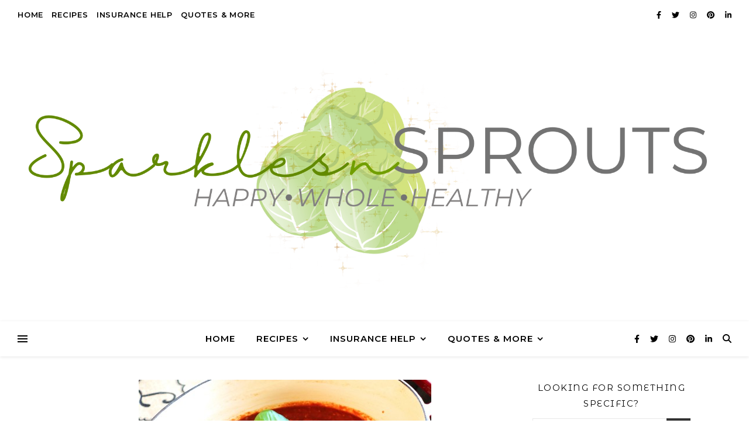

--- FILE ---
content_type: text/html; charset=UTF-8
request_url: https://sparklesnsprouts.com/tag/red-wine/
body_size: 135314
content:
<!DOCTYPE html>
<html lang="en-US">
<head>
	<meta charset="UTF-8">
	<meta name="viewport" content="width=device-width, initial-scale=1.0, maximum-scale=1.0, user-scalable=no" />

	<title>red wine</title>
<meta name='robots' content='max-image-preview:large' />
	<style>img:is([sizes="auto" i], [sizes^="auto," i]) { contain-intrinsic-size: 3000px 1500px }</style>
	<link rel='dns-prefetch' href='//assets.pinterest.com' />
<link rel='dns-prefetch' href='//fonts.googleapis.com' />
<link rel="alternate" type="application/rss+xml" title=" &raquo; Feed" href="https://sparklesnsprouts.com/feed/" />
<link rel="alternate" type="application/rss+xml" title=" &raquo; Comments Feed" href="https://sparklesnsprouts.com/comments/feed/" />
<link rel="alternate" type="application/rss+xml" title=" &raquo; red wine Tag Feed" href="https://sparklesnsprouts.com/tag/red-wine/feed/" />
<script type="text/javascript">
/* <![CDATA[ */
window._wpemojiSettings = {"baseUrl":"https:\/\/s.w.org\/images\/core\/emoji\/16.0.1\/72x72\/","ext":".png","svgUrl":"https:\/\/s.w.org\/images\/core\/emoji\/16.0.1\/svg\/","svgExt":".svg","source":{"concatemoji":"https:\/\/sparklesnsprouts.com\/wp-includes\/js\/wp-emoji-release.min.js?ver=6.8.3"}};
/*! This file is auto-generated */
!function(s,n){var o,i,e;function c(e){try{var t={supportTests:e,timestamp:(new Date).valueOf()};sessionStorage.setItem(o,JSON.stringify(t))}catch(e){}}function p(e,t,n){e.clearRect(0,0,e.canvas.width,e.canvas.height),e.fillText(t,0,0);var t=new Uint32Array(e.getImageData(0,0,e.canvas.width,e.canvas.height).data),a=(e.clearRect(0,0,e.canvas.width,e.canvas.height),e.fillText(n,0,0),new Uint32Array(e.getImageData(0,0,e.canvas.width,e.canvas.height).data));return t.every(function(e,t){return e===a[t]})}function u(e,t){e.clearRect(0,0,e.canvas.width,e.canvas.height),e.fillText(t,0,0);for(var n=e.getImageData(16,16,1,1),a=0;a<n.data.length;a++)if(0!==n.data[a])return!1;return!0}function f(e,t,n,a){switch(t){case"flag":return n(e,"\ud83c\udff3\ufe0f\u200d\u26a7\ufe0f","\ud83c\udff3\ufe0f\u200b\u26a7\ufe0f")?!1:!n(e,"\ud83c\udde8\ud83c\uddf6","\ud83c\udde8\u200b\ud83c\uddf6")&&!n(e,"\ud83c\udff4\udb40\udc67\udb40\udc62\udb40\udc65\udb40\udc6e\udb40\udc67\udb40\udc7f","\ud83c\udff4\u200b\udb40\udc67\u200b\udb40\udc62\u200b\udb40\udc65\u200b\udb40\udc6e\u200b\udb40\udc67\u200b\udb40\udc7f");case"emoji":return!a(e,"\ud83e\udedf")}return!1}function g(e,t,n,a){var r="undefined"!=typeof WorkerGlobalScope&&self instanceof WorkerGlobalScope?new OffscreenCanvas(300,150):s.createElement("canvas"),o=r.getContext("2d",{willReadFrequently:!0}),i=(o.textBaseline="top",o.font="600 32px Arial",{});return e.forEach(function(e){i[e]=t(o,e,n,a)}),i}function t(e){var t=s.createElement("script");t.src=e,t.defer=!0,s.head.appendChild(t)}"undefined"!=typeof Promise&&(o="wpEmojiSettingsSupports",i=["flag","emoji"],n.supports={everything:!0,everythingExceptFlag:!0},e=new Promise(function(e){s.addEventListener("DOMContentLoaded",e,{once:!0})}),new Promise(function(t){var n=function(){try{var e=JSON.parse(sessionStorage.getItem(o));if("object"==typeof e&&"number"==typeof e.timestamp&&(new Date).valueOf()<e.timestamp+604800&&"object"==typeof e.supportTests)return e.supportTests}catch(e){}return null}();if(!n){if("undefined"!=typeof Worker&&"undefined"!=typeof OffscreenCanvas&&"undefined"!=typeof URL&&URL.createObjectURL&&"undefined"!=typeof Blob)try{var e="postMessage("+g.toString()+"("+[JSON.stringify(i),f.toString(),p.toString(),u.toString()].join(",")+"));",a=new Blob([e],{type:"text/javascript"}),r=new Worker(URL.createObjectURL(a),{name:"wpTestEmojiSupports"});return void(r.onmessage=function(e){c(n=e.data),r.terminate(),t(n)})}catch(e){}c(n=g(i,f,p,u))}t(n)}).then(function(e){for(var t in e)n.supports[t]=e[t],n.supports.everything=n.supports.everything&&n.supports[t],"flag"!==t&&(n.supports.everythingExceptFlag=n.supports.everythingExceptFlag&&n.supports[t]);n.supports.everythingExceptFlag=n.supports.everythingExceptFlag&&!n.supports.flag,n.DOMReady=!1,n.readyCallback=function(){n.DOMReady=!0}}).then(function(){return e}).then(function(){var e;n.supports.everything||(n.readyCallback(),(e=n.source||{}).concatemoji?t(e.concatemoji):e.wpemoji&&e.twemoji&&(t(e.twemoji),t(e.wpemoji)))}))}((window,document),window._wpemojiSettings);
/* ]]> */
</script>
<link rel='stylesheet' id='wprm-public-css' href='https://sparklesnsprouts.com/wp-content/plugins/wp-recipe-maker/dist/public-modern.css?ver=9.7.2' type='text/css' media='all' />
<style id='wp-emoji-styles-inline-css' type='text/css'>

	img.wp-smiley, img.emoji {
		display: inline !important;
		border: none !important;
		box-shadow: none !important;
		height: 1em !important;
		width: 1em !important;
		margin: 0 0.07em !important;
		vertical-align: -0.1em !important;
		background: none !important;
		padding: 0 !important;
	}
</style>
<link rel='stylesheet' id='wp-block-library-css' href='https://sparklesnsprouts.com/wp-includes/css/dist/block-library/style.min.css?ver=6.8.3' type='text/css' media='all' />
<style id='classic-theme-styles-inline-css' type='text/css'>
/*! This file is auto-generated */
.wp-block-button__link{color:#fff;background-color:#32373c;border-radius:9999px;box-shadow:none;text-decoration:none;padding:calc(.667em + 2px) calc(1.333em + 2px);font-size:1.125em}.wp-block-file__button{background:#32373c;color:#fff;text-decoration:none}
</style>
<style id='esf-fb-halfwidth-style-inline-css' type='text/css'>
.wp-block-create-block-easy-social-feed-facebook-carousel{background-color:#21759b;color:#fff;padding:2px}

</style>
<style id='esf-fb-fullwidth-style-inline-css' type='text/css'>
.wp-block-create-block-easy-social-feed-facebook-carousel{background-color:#21759b;color:#fff;padding:2px}

</style>
<style id='esf-fb-thumbnail-style-inline-css' type='text/css'>
.wp-block-create-block-easy-social-feed-facebook-carousel{background-color:#21759b;color:#fff;padding:2px}

</style>
<style id='global-styles-inline-css' type='text/css'>
:root{--wp--preset--aspect-ratio--square: 1;--wp--preset--aspect-ratio--4-3: 4/3;--wp--preset--aspect-ratio--3-4: 3/4;--wp--preset--aspect-ratio--3-2: 3/2;--wp--preset--aspect-ratio--2-3: 2/3;--wp--preset--aspect-ratio--16-9: 16/9;--wp--preset--aspect-ratio--9-16: 9/16;--wp--preset--color--black: #000000;--wp--preset--color--cyan-bluish-gray: #abb8c3;--wp--preset--color--white: #ffffff;--wp--preset--color--pale-pink: #f78da7;--wp--preset--color--vivid-red: #cf2e2e;--wp--preset--color--luminous-vivid-orange: #ff6900;--wp--preset--color--luminous-vivid-amber: #fcb900;--wp--preset--color--light-green-cyan: #7bdcb5;--wp--preset--color--vivid-green-cyan: #00d084;--wp--preset--color--pale-cyan-blue: #8ed1fc;--wp--preset--color--vivid-cyan-blue: #0693e3;--wp--preset--color--vivid-purple: #9b51e0;--wp--preset--gradient--vivid-cyan-blue-to-vivid-purple: linear-gradient(135deg,rgba(6,147,227,1) 0%,rgb(155,81,224) 100%);--wp--preset--gradient--light-green-cyan-to-vivid-green-cyan: linear-gradient(135deg,rgb(122,220,180) 0%,rgb(0,208,130) 100%);--wp--preset--gradient--luminous-vivid-amber-to-luminous-vivid-orange: linear-gradient(135deg,rgba(252,185,0,1) 0%,rgba(255,105,0,1) 100%);--wp--preset--gradient--luminous-vivid-orange-to-vivid-red: linear-gradient(135deg,rgba(255,105,0,1) 0%,rgb(207,46,46) 100%);--wp--preset--gradient--very-light-gray-to-cyan-bluish-gray: linear-gradient(135deg,rgb(238,238,238) 0%,rgb(169,184,195) 100%);--wp--preset--gradient--cool-to-warm-spectrum: linear-gradient(135deg,rgb(74,234,220) 0%,rgb(151,120,209) 20%,rgb(207,42,186) 40%,rgb(238,44,130) 60%,rgb(251,105,98) 80%,rgb(254,248,76) 100%);--wp--preset--gradient--blush-light-purple: linear-gradient(135deg,rgb(255,206,236) 0%,rgb(152,150,240) 100%);--wp--preset--gradient--blush-bordeaux: linear-gradient(135deg,rgb(254,205,165) 0%,rgb(254,45,45) 50%,rgb(107,0,62) 100%);--wp--preset--gradient--luminous-dusk: linear-gradient(135deg,rgb(255,203,112) 0%,rgb(199,81,192) 50%,rgb(65,88,208) 100%);--wp--preset--gradient--pale-ocean: linear-gradient(135deg,rgb(255,245,203) 0%,rgb(182,227,212) 50%,rgb(51,167,181) 100%);--wp--preset--gradient--electric-grass: linear-gradient(135deg,rgb(202,248,128) 0%,rgb(113,206,126) 100%);--wp--preset--gradient--midnight: linear-gradient(135deg,rgb(2,3,129) 0%,rgb(40,116,252) 100%);--wp--preset--font-size--small: 13px;--wp--preset--font-size--medium: 20px;--wp--preset--font-size--large: 36px;--wp--preset--font-size--x-large: 42px;--wp--preset--spacing--20: 0.44rem;--wp--preset--spacing--30: 0.67rem;--wp--preset--spacing--40: 1rem;--wp--preset--spacing--50: 1.5rem;--wp--preset--spacing--60: 2.25rem;--wp--preset--spacing--70: 3.38rem;--wp--preset--spacing--80: 5.06rem;--wp--preset--shadow--natural: 6px 6px 9px rgba(0, 0, 0, 0.2);--wp--preset--shadow--deep: 12px 12px 50px rgba(0, 0, 0, 0.4);--wp--preset--shadow--sharp: 6px 6px 0px rgba(0, 0, 0, 0.2);--wp--preset--shadow--outlined: 6px 6px 0px -3px rgba(255, 255, 255, 1), 6px 6px rgba(0, 0, 0, 1);--wp--preset--shadow--crisp: 6px 6px 0px rgba(0, 0, 0, 1);}:where(.is-layout-flex){gap: 0.5em;}:where(.is-layout-grid){gap: 0.5em;}body .is-layout-flex{display: flex;}.is-layout-flex{flex-wrap: wrap;align-items: center;}.is-layout-flex > :is(*, div){margin: 0;}body .is-layout-grid{display: grid;}.is-layout-grid > :is(*, div){margin: 0;}:where(.wp-block-columns.is-layout-flex){gap: 2em;}:where(.wp-block-columns.is-layout-grid){gap: 2em;}:where(.wp-block-post-template.is-layout-flex){gap: 1.25em;}:where(.wp-block-post-template.is-layout-grid){gap: 1.25em;}.has-black-color{color: var(--wp--preset--color--black) !important;}.has-cyan-bluish-gray-color{color: var(--wp--preset--color--cyan-bluish-gray) !important;}.has-white-color{color: var(--wp--preset--color--white) !important;}.has-pale-pink-color{color: var(--wp--preset--color--pale-pink) !important;}.has-vivid-red-color{color: var(--wp--preset--color--vivid-red) !important;}.has-luminous-vivid-orange-color{color: var(--wp--preset--color--luminous-vivid-orange) !important;}.has-luminous-vivid-amber-color{color: var(--wp--preset--color--luminous-vivid-amber) !important;}.has-light-green-cyan-color{color: var(--wp--preset--color--light-green-cyan) !important;}.has-vivid-green-cyan-color{color: var(--wp--preset--color--vivid-green-cyan) !important;}.has-pale-cyan-blue-color{color: var(--wp--preset--color--pale-cyan-blue) !important;}.has-vivid-cyan-blue-color{color: var(--wp--preset--color--vivid-cyan-blue) !important;}.has-vivid-purple-color{color: var(--wp--preset--color--vivid-purple) !important;}.has-black-background-color{background-color: var(--wp--preset--color--black) !important;}.has-cyan-bluish-gray-background-color{background-color: var(--wp--preset--color--cyan-bluish-gray) !important;}.has-white-background-color{background-color: var(--wp--preset--color--white) !important;}.has-pale-pink-background-color{background-color: var(--wp--preset--color--pale-pink) !important;}.has-vivid-red-background-color{background-color: var(--wp--preset--color--vivid-red) !important;}.has-luminous-vivid-orange-background-color{background-color: var(--wp--preset--color--luminous-vivid-orange) !important;}.has-luminous-vivid-amber-background-color{background-color: var(--wp--preset--color--luminous-vivid-amber) !important;}.has-light-green-cyan-background-color{background-color: var(--wp--preset--color--light-green-cyan) !important;}.has-vivid-green-cyan-background-color{background-color: var(--wp--preset--color--vivid-green-cyan) !important;}.has-pale-cyan-blue-background-color{background-color: var(--wp--preset--color--pale-cyan-blue) !important;}.has-vivid-cyan-blue-background-color{background-color: var(--wp--preset--color--vivid-cyan-blue) !important;}.has-vivid-purple-background-color{background-color: var(--wp--preset--color--vivid-purple) !important;}.has-black-border-color{border-color: var(--wp--preset--color--black) !important;}.has-cyan-bluish-gray-border-color{border-color: var(--wp--preset--color--cyan-bluish-gray) !important;}.has-white-border-color{border-color: var(--wp--preset--color--white) !important;}.has-pale-pink-border-color{border-color: var(--wp--preset--color--pale-pink) !important;}.has-vivid-red-border-color{border-color: var(--wp--preset--color--vivid-red) !important;}.has-luminous-vivid-orange-border-color{border-color: var(--wp--preset--color--luminous-vivid-orange) !important;}.has-luminous-vivid-amber-border-color{border-color: var(--wp--preset--color--luminous-vivid-amber) !important;}.has-light-green-cyan-border-color{border-color: var(--wp--preset--color--light-green-cyan) !important;}.has-vivid-green-cyan-border-color{border-color: var(--wp--preset--color--vivid-green-cyan) !important;}.has-pale-cyan-blue-border-color{border-color: var(--wp--preset--color--pale-cyan-blue) !important;}.has-vivid-cyan-blue-border-color{border-color: var(--wp--preset--color--vivid-cyan-blue) !important;}.has-vivid-purple-border-color{border-color: var(--wp--preset--color--vivid-purple) !important;}.has-vivid-cyan-blue-to-vivid-purple-gradient-background{background: var(--wp--preset--gradient--vivid-cyan-blue-to-vivid-purple) !important;}.has-light-green-cyan-to-vivid-green-cyan-gradient-background{background: var(--wp--preset--gradient--light-green-cyan-to-vivid-green-cyan) !important;}.has-luminous-vivid-amber-to-luminous-vivid-orange-gradient-background{background: var(--wp--preset--gradient--luminous-vivid-amber-to-luminous-vivid-orange) !important;}.has-luminous-vivid-orange-to-vivid-red-gradient-background{background: var(--wp--preset--gradient--luminous-vivid-orange-to-vivid-red) !important;}.has-very-light-gray-to-cyan-bluish-gray-gradient-background{background: var(--wp--preset--gradient--very-light-gray-to-cyan-bluish-gray) !important;}.has-cool-to-warm-spectrum-gradient-background{background: var(--wp--preset--gradient--cool-to-warm-spectrum) !important;}.has-blush-light-purple-gradient-background{background: var(--wp--preset--gradient--blush-light-purple) !important;}.has-blush-bordeaux-gradient-background{background: var(--wp--preset--gradient--blush-bordeaux) !important;}.has-luminous-dusk-gradient-background{background: var(--wp--preset--gradient--luminous-dusk) !important;}.has-pale-ocean-gradient-background{background: var(--wp--preset--gradient--pale-ocean) !important;}.has-electric-grass-gradient-background{background: var(--wp--preset--gradient--electric-grass) !important;}.has-midnight-gradient-background{background: var(--wp--preset--gradient--midnight) !important;}.has-small-font-size{font-size: var(--wp--preset--font-size--small) !important;}.has-medium-font-size{font-size: var(--wp--preset--font-size--medium) !important;}.has-large-font-size{font-size: var(--wp--preset--font-size--large) !important;}.has-x-large-font-size{font-size: var(--wp--preset--font-size--x-large) !important;}
:where(.wp-block-post-template.is-layout-flex){gap: 1.25em;}:where(.wp-block-post-template.is-layout-grid){gap: 1.25em;}
:where(.wp-block-columns.is-layout-flex){gap: 2em;}:where(.wp-block-columns.is-layout-grid){gap: 2em;}
:root :where(.wp-block-pullquote){font-size: 1.5em;line-height: 1.6;}
</style>
<link rel='stylesheet' id='apsp-font-opensans-css' href='//fonts.googleapis.com/css?family=Open+Sans&#038;ver=6.8.3' type='text/css' media='all' />
<link rel='stylesheet' id='apsp-frontend-css-css' href='https://sparklesnsprouts.com/wp-content/plugins/accesspress-pinterest/css/frontend.css?ver=3.3.5' type='text/css' media='all' />
<link rel='stylesheet' id='easy-facebook-likebox-custom-fonts-css' href='https://sparklesnsprouts.com/wp-content/plugins/easy-facebook-likebox/frontend/assets/css/esf-custom-fonts.css?ver=6.8.3' type='text/css' media='all' />
<link rel='stylesheet' id='easy-facebook-likebox-popup-styles-css' href='https://sparklesnsprouts.com/wp-content/plugins/easy-facebook-likebox/facebook/frontend/assets/css/esf-free-popup.css?ver=6.6.2' type='text/css' media='all' />
<link rel='stylesheet' id='easy-facebook-likebox-frontend-css' href='https://sparklesnsprouts.com/wp-content/plugins/easy-facebook-likebox/facebook/frontend/assets/css/easy-facebook-likebox-frontend.css?ver=6.6.2' type='text/css' media='all' />
<link rel='stylesheet' id='easy-facebook-likebox-customizer-style-css' href='https://sparklesnsprouts.com/wp-admin/admin-ajax.php?action=easy-facebook-likebox-customizer-style&#038;ver=6.6.2' type='text/css' media='all' />
<link rel='stylesheet' id='qligg-swiper-css' href='https://sparklesnsprouts.com/wp-content/plugins/insta-gallery/assets/frontend/swiper/swiper.min.css?ver=4.6.1' type='text/css' media='all' />
<link rel='stylesheet' id='qligg-frontend-css' href='https://sparklesnsprouts.com/wp-content/plugins/insta-gallery/build/frontend/css/style.css?ver=4.6.1' type='text/css' media='all' />
<link rel='stylesheet' id='wprmp-public-css' href='https://sparklesnsprouts.com/wp-content/plugins/wp-recipe-maker-premium/dist/public-premium.css?ver=9.7.2' type='text/css' media='all' />
<link rel='stylesheet' id='ashe-style-css' href='https://sparklesnsprouts.com/wp-content/themes/ashe-pro-premium/style.css?ver=3.5.9' type='text/css' media='all' />
<link rel='stylesheet' id='ashe-responsive-css' href='https://sparklesnsprouts.com/wp-content/themes/ashe-pro-premium/assets/css/responsive.css?ver=3.5.9' type='text/css' media='all' />
<link rel='stylesheet' id='fontello-css' href='https://sparklesnsprouts.com/wp-content/themes/ashe-pro-premium/assets/css/fontello.css?ver=3.5.4' type='text/css' media='all' />
<link rel='stylesheet' id='slick-css' href='https://sparklesnsprouts.com/wp-content/themes/ashe-pro-premium/assets/css/slick.css?ver=6.8.3' type='text/css' media='all' />
<link rel='stylesheet' id='scrollbar-css' href='https://sparklesnsprouts.com/wp-content/themes/ashe-pro-premium/assets/css/perfect-scrollbar.css?ver=6.8.3' type='text/css' media='all' />
<link rel='stylesheet' id='ashe_enqueue_Dancing_Script-css' href='https://fonts.googleapis.com/css?family=Dancing+Script%3A100%2C200%2C300%2C400%2C500%2C600%2C700%2C800%2C900&#038;ver=1.0.0' type='text/css' media='all' />
<link rel='stylesheet' id='ashe_enqueue_Montserrat-css' href='https://fonts.googleapis.com/css?family=Montserrat%3A100%2C200%2C300%2C400%2C500%2C600%2C700%2C800%2C900&#038;ver=1.0.0' type='text/css' media='all' />
<link rel='stylesheet' id='ashe_enqueue_Montserrat_Alternates-css' href='https://fonts.googleapis.com/css?family=Montserrat+Alternates%3A100%2C200%2C300%2C400%2C500%2C600%2C700%2C800%2C900&#038;ver=1.0.0' type='text/css' media='all' />
<link rel='stylesheet' id='tablepress-default-css' href='https://sparklesnsprouts.com/wp-content/plugins/tablepress/css/build/default.css?ver=3.0.1' type='text/css' media='all' />
<link rel='stylesheet' id='esf-custom-fonts-css' href='https://sparklesnsprouts.com/wp-content/plugins/easy-facebook-likebox/frontend/assets/css/esf-custom-fonts.css?ver=6.8.3' type='text/css' media='all' />
<link rel='stylesheet' id='esf-insta-frontend-css' href='https://sparklesnsprouts.com/wp-content/plugins/easy-facebook-likebox//instagram/frontend/assets/css/esf-insta-frontend.css?ver=6.8.3' type='text/css' media='all' />
<link rel='stylesheet' id='esf-insta-customizer-style-css' href='https://sparklesnsprouts.com/wp-admin/admin-ajax.php?action=esf-insta-customizer-style&#038;ver=6.8.3' type='text/css' media='all' />
<script type="text/javascript" src="https://sparklesnsprouts.com/wp-includes/js/jquery/jquery.min.js?ver=3.7.1" id="jquery-core-js"></script>
<script type="text/javascript" src="https://sparklesnsprouts.com/wp-includes/js/jquery/jquery-migrate.min.js?ver=3.4.1" id="jquery-migrate-js"></script>
<script type="text/javascript" src="https://sparklesnsprouts.com/wp-content/plugins/easy-facebook-likebox/facebook/frontend/assets/js/esf-free-popup.min.js?ver=6.6.2" id="easy-facebook-likebox-popup-script-js"></script>
<script type="text/javascript" id="easy-facebook-likebox-public-script-js-extra">
/* <![CDATA[ */
var public_ajax = {"ajax_url":"https:\/\/sparklesnsprouts.com\/wp-admin\/admin-ajax.php","efbl_is_fb_pro":""};
/* ]]> */
</script>
<script type="text/javascript" src="https://sparklesnsprouts.com/wp-content/plugins/easy-facebook-likebox/facebook/frontend/assets/js/public.js?ver=6.6.2" id="easy-facebook-likebox-public-script-js"></script>
<script type="text/javascript" src="https://sparklesnsprouts.com/wp-content/plugins/easy-facebook-likebox/frontend/assets/js/imagesloaded.pkgd.min.js?ver=6.8.3" id="imagesloaded.pkgd.min-js"></script>
<script type="text/javascript" id="esf-insta-public-js-extra">
/* <![CDATA[ */
var esf_insta = {"ajax_url":"https:\/\/sparklesnsprouts.com\/wp-admin\/admin-ajax.php","version":"free","nonce":"a78906e5f6"};
/* ]]> */
</script>
<script type="text/javascript" src="https://sparklesnsprouts.com/wp-content/plugins/easy-facebook-likebox//instagram/frontend/assets/js/esf-insta-public.js?ver=1" id="esf-insta-public-js"></script>
<link rel="https://api.w.org/" href="https://sparklesnsprouts.com/wp-json/" /><link rel="alternate" title="JSON" type="application/json" href="https://sparklesnsprouts.com/wp-json/wp/v2/tags/173" /><link rel="EditURI" type="application/rsd+xml" title="RSD" href="https://sparklesnsprouts.com/xmlrpc.php?rsd" />
<style type="text/css"> .tippy-box[data-theme~="wprm"] { background-color: #333333; color: #FFFFFF; } .tippy-box[data-theme~="wprm"][data-placement^="top"] > .tippy-arrow::before { border-top-color: #333333; } .tippy-box[data-theme~="wprm"][data-placement^="bottom"] > .tippy-arrow::before { border-bottom-color: #333333; } .tippy-box[data-theme~="wprm"][data-placement^="left"] > .tippy-arrow::before { border-left-color: #333333; } .tippy-box[data-theme~="wprm"][data-placement^="right"] > .tippy-arrow::before { border-right-color: #333333; } .tippy-box[data-theme~="wprm"] a { color: #FFFFFF; } .wprm-comment-rating svg { width: 18px !important; height: 18px !important; } img.wprm-comment-rating { width: 90px !important; height: 18px !important; } body { --comment-rating-star-color: #343434; } body { --wprm-popup-font-size: 16px; } body { --wprm-popup-background: #ffffff; } body { --wprm-popup-title: #000000; } body { --wprm-popup-content: #444444; } body { --wprm-popup-button-background: #444444; } body { --wprm-popup-button-text: #ffffff; }</style><style type="text/css">.wprm-glossary-term {color: #5A822B;text-decoration: underline;cursor: help;}</style><style type="text/css">.wprm-recipe-template-snippet-basic-buttons {
    font-family: inherit; /* wprm_font_family type=font */
    font-size: 0.9em; /* wprm_font_size type=font_size */
    text-align: center; /* wprm_text_align type=align */
    margin-top: 0px; /* wprm_margin_top type=size */
    margin-bottom: 10px; /* wprm_margin_bottom type=size */
}
.wprm-recipe-template-snippet-basic-buttons a  {
    margin: 5px; /* wprm_margin_button type=size */
    margin: 5px; /* wprm_margin_button type=size */
}

.wprm-recipe-template-snippet-basic-buttons a:first-child {
    margin-left: 0;
}
.wprm-recipe-template-snippet-basic-buttons a:last-child {
    margin-right: 0;
}.wprm-recipe-template-poster {
    margin: 20px auto;
    background-color: #fafafa; /* wprm_background type=color */
    font-family: -apple-system, BlinkMacSystemFont, "Segoe UI", Roboto, Oxygen-Sans, Ubuntu, Cantarell, "Helvetica Neue", sans-serif; /* wprm_main_font_family type=font */
    font-size: 0.9em; /* wprm_main_font_size type=font_size */
    line-height: 1.5em; /* wprm_main_line_height type=font_size */
    color: #333333; /* wprm_main_text type=color */
    max-width: 650px; /* wprm_max_width type=size */
}
.wprm-recipe-template-poster a {
    color: #3498db; /* wprm_link type=color */
}
.wprm-recipe-template-poster p, .wprm-recipe-template-poster li {
    font-family: -apple-system, BlinkMacSystemFont, "Segoe UI", Roboto, Oxygen-Sans, Ubuntu, Cantarell, "Helvetica Neue", sans-serif; /* wprm_main_font_family type=font */
    font-size: 1em !important;
    line-height: 1.5em !important; /* wprm_main_line_height type=font_size */
}
.wprm-recipe-template-poster li {
    margin: 0 0 0 32px !important;
    padding: 0 !important;
}
.rtl .wprm-recipe-template-poster li {
    margin: 0 32px 0 0 !important;
}
.wprm-recipe-template-poster ol, .wprm-recipe-template-poster ul {
    margin: 0 !important;
    padding: 0 !important;
}
.wprm-recipe-template-poster br {
    display: none;
}
.wprm-recipe-template-poster .wprm-recipe-name,
.wprm-recipe-template-poster .wprm-recipe-header {
    font-family: -apple-system, BlinkMacSystemFont, "Segoe UI", Roboto, Oxygen-Sans, Ubuntu, Cantarell, "Helvetica Neue", sans-serif; /* wprm_header_font_family type=font */
    color: #000000; /* wprm_header_text type=color */
    line-height: 1.3em; /* wprm_header_line_height type=font_size */
}
.wprm-recipe-template-poster h1,
.wprm-recipe-template-poster h2,
.wprm-recipe-template-poster h3,
.wprm-recipe-template-poster h4,
.wprm-recipe-template-poster h5,
.wprm-recipe-template-poster h6 {
    font-family: -apple-system, BlinkMacSystemFont, "Segoe UI", Roboto, Oxygen-Sans, Ubuntu, Cantarell, "Helvetica Neue", sans-serif; /* wprm_header_font_family type=font */
    color: #212121; /* wprm_header_text type=color */
    line-height: 1.3em; /* wprm_header_line_height type=font_size */
    margin: 0 !important;
    padding: 0 !important;
}
.wprm-recipe-template-poster .wprm-recipe-header {
    margin-top: 1.2em !important;
}
.wprm-recipe-template-poster h1 {
    font-size: 2em; /* wprm_h1_size type=font_size */
}
.wprm-recipe-template-poster h2 {
    font-size: 1.8em; /* wprm_h2_size type=font_size */
}
.wprm-recipe-template-poster h3 {
    font-size: 1.2em; /* wprm_h3_size type=font_size */
}
.wprm-recipe-template-poster h4 {
    font-size: 1em; /* wprm_h4_size type=font_size */
}
.wprm-recipe-template-poster h5 {
    font-size: 1em; /* wprm_h5_size type=font_size */
}
.wprm-recipe-template-poster h6 {
    font-size: 1em; /* wprm_h6_size type=font_size */
}.wprm-recipe-template-poster {
	border-style: solid; /* wprm_border_style type=border */
	border-width: 1px; /* wprm_border_width type=size */
	border-color: #aaaaaa; /* wprm_border type=color */
	border-radius: 0px; /* wprm_border_radius type=size */
	padding: 0 10px 10px 10px;
	max-width: 600px; /* wprm_max_width type=size */
}
.wprm-recipe-template-poster-image-container {
	position: relative;
	margin: 0 -10px 10px -10px;
	background-color: black;
}
.wprm-recipe-template-poster-overlay-container {
	position: absolute;
	text-align: left; /* wprm_overlay_align type=align */
	bottom: 5%; /* wprm_bottom_position type=percentage */
	left: 5%; /* wprm_left_position type=percentage */
	right: 5%; /* wprm_right_position type=percentage */
}
.wprm-recipe-template-poster-overlay-container .wprm-recipe-name {
	display: inline-block;
	padding: 5px 10px !important;
	background-color: #ffffff; /* wprm_overlay_name_background type=color */
	color: #000000; /* wprm_overlay_name_text type=color */
}
.wprm-recipe-template-poster-overlay-container > div,
.wprm-recipe-template-poster-overlay-container > span {
	display: inline-block;
	padding: 5px 10px !important;
	background-color: #000000; /* wprm_overlay_other_background type=color */
	color: #ffffff; /* wprm_overlay_other_text type=color */
}
.wprm-recipe-template-poster-overlay-container a {
	color: #3498db; /* wprm_overlay_other_link type=color */
}

@media only screen and (max-width: 480px) {
	.wprm-recipe-template-poster-overlay-container {
		position: relative;
		left: 0;
		right: 0;
	}
}
.wprm-recipe-template-compact-howto {
    margin: 20px auto;
    background-color: #fafafa; /* wprm_background type=color */
    font-family: -apple-system, BlinkMacSystemFont, "Segoe UI", Roboto, Oxygen-Sans, Ubuntu, Cantarell, "Helvetica Neue", sans-serif; /* wprm_main_font_family type=font */
    font-size: 0.9em; /* wprm_main_font_size type=font_size */
    line-height: 1.5em; /* wprm_main_line_height type=font_size */
    color: #333333; /* wprm_main_text type=color */
    max-width: 650px; /* wprm_max_width type=size */
}
.wprm-recipe-template-compact-howto a {
    color: #3498db; /* wprm_link type=color */
}
.wprm-recipe-template-compact-howto p, .wprm-recipe-template-compact-howto li {
    font-family: -apple-system, BlinkMacSystemFont, "Segoe UI", Roboto, Oxygen-Sans, Ubuntu, Cantarell, "Helvetica Neue", sans-serif; /* wprm_main_font_family type=font */
    font-size: 1em !important;
    line-height: 1.5em !important; /* wprm_main_line_height type=font_size */
}
.wprm-recipe-template-compact-howto li {
    margin: 0 0 0 32px !important;
    padding: 0 !important;
}
.rtl .wprm-recipe-template-compact-howto li {
    margin: 0 32px 0 0 !important;
}
.wprm-recipe-template-compact-howto ol, .wprm-recipe-template-compact-howto ul {
    margin: 0 !important;
    padding: 0 !important;
}
.wprm-recipe-template-compact-howto br {
    display: none;
}
.wprm-recipe-template-compact-howto .wprm-recipe-name,
.wprm-recipe-template-compact-howto .wprm-recipe-header {
    font-family: -apple-system, BlinkMacSystemFont, "Segoe UI", Roboto, Oxygen-Sans, Ubuntu, Cantarell, "Helvetica Neue", sans-serif; /* wprm_header_font_family type=font */
    color: #000000; /* wprm_header_text type=color */
    line-height: 1.3em; /* wprm_header_line_height type=font_size */
}
.wprm-recipe-template-compact-howto h1,
.wprm-recipe-template-compact-howto h2,
.wprm-recipe-template-compact-howto h3,
.wprm-recipe-template-compact-howto h4,
.wprm-recipe-template-compact-howto h5,
.wprm-recipe-template-compact-howto h6 {
    font-family: -apple-system, BlinkMacSystemFont, "Segoe UI", Roboto, Oxygen-Sans, Ubuntu, Cantarell, "Helvetica Neue", sans-serif; /* wprm_header_font_family type=font */
    color: #212121; /* wprm_header_text type=color */
    line-height: 1.3em; /* wprm_header_line_height type=font_size */
    margin: 0 !important;
    padding: 0 !important;
}
.wprm-recipe-template-compact-howto .wprm-recipe-header {
    margin-top: 1.2em !important;
}
.wprm-recipe-template-compact-howto h1 {
    font-size: 2em; /* wprm_h1_size type=font_size */
}
.wprm-recipe-template-compact-howto h2 {
    font-size: 1.8em; /* wprm_h2_size type=font_size */
}
.wprm-recipe-template-compact-howto h3 {
    font-size: 1.2em; /* wprm_h3_size type=font_size */
}
.wprm-recipe-template-compact-howto h4 {
    font-size: 1em; /* wprm_h4_size type=font_size */
}
.wprm-recipe-template-compact-howto h5 {
    font-size: 1em; /* wprm_h5_size type=font_size */
}
.wprm-recipe-template-compact-howto h6 {
    font-size: 1em; /* wprm_h6_size type=font_size */
}.wprm-recipe-template-compact-howto {
	border-style: solid; /* wprm_border_style type=border */
	border-width: 1px; /* wprm_border_width type=size */
	border-color: #777777; /* wprm_border type=color */
	border-radius: 0px; /* wprm_border_radius type=size */
	padding: 10px;
}.wprm-recipe-template-chic {
    margin: 20px auto;
    background-color: #fafafa; /* wprm_background type=color */
    font-family: -apple-system, BlinkMacSystemFont, "Segoe UI", Roboto, Oxygen-Sans, Ubuntu, Cantarell, "Helvetica Neue", sans-serif; /* wprm_main_font_family type=font */
    font-size: 0.9em; /* wprm_main_font_size type=font_size */
    line-height: 1.5em; /* wprm_main_line_height type=font_size */
    color: #333333; /* wprm_main_text type=color */
    max-width: 650px; /* wprm_max_width type=size */
}
.wprm-recipe-template-chic a {
    color: #3498db; /* wprm_link type=color */
}
.wprm-recipe-template-chic p, .wprm-recipe-template-chic li {
    font-family: -apple-system, BlinkMacSystemFont, "Segoe UI", Roboto, Oxygen-Sans, Ubuntu, Cantarell, "Helvetica Neue", sans-serif; /* wprm_main_font_family type=font */
    font-size: 1em !important;
    line-height: 1.5em !important; /* wprm_main_line_height type=font_size */
}
.wprm-recipe-template-chic li {
    margin: 0 0 0 32px !important;
    padding: 0 !important;
}
.rtl .wprm-recipe-template-chic li {
    margin: 0 32px 0 0 !important;
}
.wprm-recipe-template-chic ol, .wprm-recipe-template-chic ul {
    margin: 0 !important;
    padding: 0 !important;
}
.wprm-recipe-template-chic br {
    display: none;
}
.wprm-recipe-template-chic .wprm-recipe-name,
.wprm-recipe-template-chic .wprm-recipe-header {
    font-family: -apple-system, BlinkMacSystemFont, "Segoe UI", Roboto, Oxygen-Sans, Ubuntu, Cantarell, "Helvetica Neue", sans-serif; /* wprm_header_font_family type=font */
    color: #000000; /* wprm_header_text type=color */
    line-height: 1.3em; /* wprm_header_line_height type=font_size */
}
.wprm-recipe-template-chic h1,
.wprm-recipe-template-chic h2,
.wprm-recipe-template-chic h3,
.wprm-recipe-template-chic h4,
.wprm-recipe-template-chic h5,
.wprm-recipe-template-chic h6 {
    font-family: -apple-system, BlinkMacSystemFont, "Segoe UI", Roboto, Oxygen-Sans, Ubuntu, Cantarell, "Helvetica Neue", sans-serif; /* wprm_header_font_family type=font */
    color: #212121; /* wprm_header_text type=color */
    line-height: 1.3em; /* wprm_header_line_height type=font_size */
    margin: 0 !important;
    padding: 0 !important;
}
.wprm-recipe-template-chic .wprm-recipe-header {
    margin-top: 1.2em !important;
}
.wprm-recipe-template-chic h1 {
    font-size: 2em; /* wprm_h1_size type=font_size */
}
.wprm-recipe-template-chic h2 {
    font-size: 1.8em; /* wprm_h2_size type=font_size */
}
.wprm-recipe-template-chic h3 {
    font-size: 1.2em; /* wprm_h3_size type=font_size */
}
.wprm-recipe-template-chic h4 {
    font-size: 1em; /* wprm_h4_size type=font_size */
}
.wprm-recipe-template-chic h5 {
    font-size: 1em; /* wprm_h5_size type=font_size */
}
.wprm-recipe-template-chic h6 {
    font-size: 1em; /* wprm_h6_size type=font_size */
}.wprm-recipe-template-chic {
    font-size: 1em; /* wprm_main_font_size type=font_size */
	border-style: solid; /* wprm_border_style type=border */
	border-width: 1px; /* wprm_border_width type=size */
	border-color: #E0E0E0; /* wprm_border type=color */
    padding: 10px;
    background-color: #ffffff; /* wprm_background type=color */
    max-width: 950px; /* wprm_max_width type=size */
}
.wprm-recipe-template-chic a {
    color: #5A822B; /* wprm_link type=color */
}
.wprm-recipe-template-chic .wprm-recipe-name {
    line-height: 1.3em;
    font-weight: bold;
}
.wprm-recipe-template-chic .wprm-template-chic-buttons {
	clear: both;
    font-size: 0.9em;
    text-align: center;
}
.wprm-recipe-template-chic .wprm-template-chic-buttons .wprm-recipe-icon {
    margin-right: 5px;
}
.wprm-recipe-template-chic .wprm-recipe-header {
	margin-bottom: 0.5em !important;
}
.wprm-recipe-template-chic .wprm-nutrition-label-container {
	font-size: 0.9em;
}
.wprm-recipe-template-chic .wprm-call-to-action {
	border-radius: 3px;
}</style><meta property="og:image" content="https://sparklesnsprouts.com/wp-content/uploads/2021/08/final-logo.png"/><meta property="og:title" content=""/><meta property="og:description" content="" /><meta property="og:url" content="https://sparklesnsprouts.com/" /><meta property="og:type" content="website"><meta property="og:locale" content="en_us" /><meta property="og:site_name" content=""/><style id="ashe_dynamic_css">body {background-color: #ffffff;}#top-bar,#top-menu .sub-menu {background-color: #ffffff;}#top-bar a {color: #000000;}#top-menu .sub-menu,#top-menu .sub-menu a {border-color: rgba(0,0,0, 0.05);}#top-bar a:hover,#top-bar li.current-menu-item > a,#top-bar li.current-menu-ancestor > a,#top-bar .sub-menu li.current-menu-item > a,#top-bar .sub-menu li.current-menu-ancestor> a {color: #406d10;}.header-logo a,.site-description {color: #111;}.entry-header {background-color: #ffffff;}#main-nav,#main-menu .sub-menu,#main-nav #s {background-color: #ffffff;}#main-nav a,#main-nav .svg-inline--fa,#main-nav #s,.instagram-title h2 {color: #000000;}.main-nav-sidebar span,.mobile-menu-btn span {background-color: #000000;}#main-nav {box-shadow: 0px 1px 5px rgba(0,0,0, 0.1);}#main-menu .sub-menu,#main-menu .sub-menu a {border-color: rgba(0,0,0, 0.05);}#main-nav #s::-webkit-input-placeholder { /* Chrome/Opera/Safari */color: rgba(0,0,0, 0.7);}#main-nav #s::-moz-placeholder { /* Firefox 19+ */color: rgba(0,0,0, 0.7);}#main-nav #s:-ms-input-placeholder { /* IE 10+ */color: rgba(0,0,0, 0.7);}#main-nav #s:-moz-placeholder { /* Firefox 18- */color: rgba(0,0,0, 0.7);}#main-nav a:hover,#main-nav .svg-inline--fa:hover,#main-nav li.current-menu-item > a,#main-nav li.current-menu-ancestor > a,#main-nav .sub-menu li.current-menu-item > a,#main-nav .sub-menu li.current-menu-ancestor> a {color: #406d10;}.main-nav-sidebar:hover span,.mobile-menu-btn:hover span {background-color: #406d10;}/* Background */.sidebar-alt,.main-content,.featured-slider-area,#featured-links,.page-content select,.page-content input,.page-content textarea {background-color: #ffffff;}.page-content #featured-links h6,.instagram-title h2 {background-color: rgba(255,255,255, 0.85);}.ashe_promo_box_widget h6 {background-color: #ffffff;}.ashe_promo_box_widget .promo-box:after{border-color: #ffffff;}/* Text */.page-content,.page-content select,.page-content input,.page-content textarea,.page-content .post-author a,.page-content .ashe-widget a,.page-content .comment-author,.page-content #featured-links h6,.ashe_promo_box_widget h6 {color: #464646;}/* Title */.page-content h1,.page-content h2,.page-content h3,.page-content h4,.page-content h5,.page-content h6,.page-content .post-title a,.page-content .author-description h4 a,.page-content .related-posts h4 a,.page-content .blog-pagination .previous-page a,.page-content .blog-pagination .next-page a,blockquote,.page-content .post-share a {color: #030303;}.sidebar-alt-close-btn span {background-color: #030303;}.page-content .post-title a:hover {color: rgba(3,3,3, 0.75);}/* Meta */.page-content .post-date,.page-content .post-comments,.page-content .meta-sep,.page-content .post-author,.page-content [data-layout*="list"] .post-author a,.page-content .related-post-date,.page-content .comment-meta a,.page-content .author-share a,.page-content .post-tags a,.page-content .tagcloud a,.widget_categories li,.widget_archive li,.ashe-subscribe-text p,.rpwwt-post-author,.rpwwt-post-categories,.rpwwt-post-date,.rpwwt-post-comments-number {color: #a1a1a1;}.page-content input::-webkit-input-placeholder { /* Chrome/Opera/Safari */color: #a1a1a1;}.page-content input::-moz-placeholder { /* Firefox 19+ */color: #a1a1a1;}.page-content input:-ms-input-placeholder { /* IE 10+ */color: #a1a1a1;}.page-content input:-moz-placeholder { /* Firefox 18- */color: #a1a1a1;}/* Accent */.page-content a,.post-categories,#page-wrap .ashe-widget.widget_text a,#page-wrap .ashe-widget.ashe_author_widget a {color: #406d10;}/* Disable TMP.page-content .elementor a,.page-content .elementor a:hover {color: inherit;}*/.ps-container > .ps-scrollbar-y-rail > .ps-scrollbar-y {background: #406d10;}.page-content a:hover {color: rgba(64,109,16, 0.8);}blockquote {border-color: #406d10;}.slide-caption {color: #ffffff;background: #406d10;}/* Selection */::-moz-selection {color: #ffffff;background: #406d10;}::selection {color: #ffffff;background: #406d10;}.page-content .wprm-rating-star svg polygon {stroke: #406d10;}.page-content .wprm-rating-star-full svg polygon,.page-content .wprm-comment-rating svg path,.page-content .comment-form-wprm-rating svg path{fill: #406d10;}/* Border */.page-content .post-footer,[data-layout*="list"] .blog-grid > li,.page-content .author-description,.page-content .related-posts,.page-content .entry-comments,.page-content .ashe-widget li,.page-content #wp-calendar,.page-content #wp-calendar caption,.page-content #wp-calendar tbody td,.page-content .widget_nav_menu li a,.page-content .widget_pages li a,.page-content .tagcloud a,.page-content select,.page-content input,.page-content textarea,.widget-title h2:before,.widget-title h2:after,.post-tags a,.gallery-caption,.wp-caption-text,table tr,table th,table td,pre,.page-content .wprm-recipe-instruction {border-color: #e8e8e8;}.page-content .wprm-recipe {box-shadow: 0 0 3px 1px #e8e8e8;}hr {background-color: #e8e8e8;}.wprm-recipe-details-container,.wprm-recipe-notes-container p {background-color: rgba(232,232,232, 0.4);}/* Buttons */.widget_search .svg-fa-wrap,.widget_search #searchsubmit,.single-navigation i,.page-content input.submit,.page-content .blog-pagination.numeric a,.page-content .blog-pagination.load-more a,.page-content .mc4wp-form-fields input[type="submit"],.page-content .widget_wysija input[type="submit"],.page-content .post-password-form input[type="submit"],.page-content .wpcf7 [type="submit"],.page-content .wprm-recipe-print,.page-content .wprm-jump-to-recipe-shortcode,.page-content .wprm-print-recipe-shortcode {color: #ffffff;background-color: #333333;}.single-navigation i:hover,.page-content input.submit:hover,.ashe-boxed-style .page-content input.submit:hover,.page-content .blog-pagination.numeric a:hover,.ashe-boxed-style .page-content .blog-pagination.numeric a:hover,.page-content .blog-pagination.numeric span,.page-content .blog-pagination.load-more a:hover,.ashe-boxed-style .page-content .blog-pagination.load-more a:hover,.page-content .mc4wp-form-fields input[type="submit"]:hover,.page-content .widget_wysija input[type="submit"]:hover,.page-content .post-password-form input[type="submit"]:hover,.page-content .wpcf7 [type="submit"]:hover,.page-content .wprm-recipe-print:hover,.page-content .wprm-jump-to-recipe-shortcode:hover,.page-content .wprm-print-recipe-shortcode:hover {color: #ffffff;background-color: #406d10;}/* Image Overlay */.image-overlay,#infscr-loading,.page-content h4.image-overlay,.image-overlay a,.post-slider .prev-arrow,.post-slider .next-arrow,.header-slider-prev-arrow,.header-slider-next-arrow,.page-content .image-overlay a,#featured-slider .slick-arrow,#featured-slider .slider-dots,.header-slider-dots {color: #ffffff;}.image-overlay,#infscr-loading,.page-content h4.image-overlay {background-color: rgba(73,73,73, 0.3);}/* Background */#page-footer,#page-footer select,#page-footer input,#page-footer textarea {background-color: #f6f6f6;}/* Text */#page-footer,#page-footer a,#page-footer select,#page-footer input,#page-footer textarea {color: #333333;}/* Title */#page-footer h1,#page-footer h2,#page-footer h3,#page-footer h4,#page-footer h5,#page-footer h6 {color: #111111;}/* Accent */#page-footer a:hover {color: #406d10;}/* Border */#page-footer a,#page-footer .ashe-widget li,#page-footer #wp-calendar,#page-footer #wp-calendar caption,#page-footer #wp-calendar th,#page-footer #wp-calendar td,#page-footer .widget_nav_menu li a,#page-footer select,#page-footer input,#page-footer textarea,#page-footer .widget-title h2:before,#page-footer .widget-title h2:after,.footer-widgets,.category-description,.tag-description {border-color: #e0dbdb;}#page-footer hr {background-color: #e0dbdb;}.ashe-preloader-wrap {background-color: #333333;}@media screen and ( max-width: 768px ) {.mini-logo a {max-width: 60px !important;} }@media screen and ( max-width: 768px ) {.featured-slider-area {display: none;}}@media screen and ( max-width: 768px ) {#featured-links {display: none;}}@media screen and ( max-width: 640px ) {.related-posts {display: none;}}.header-logo a {font-family: 'Dancing Script';font-size: 120px;line-height: 120px;letter-spacing: -1px;font-weight: 700;}.site-description {font-family: 'Dancing Script';}.header-logo .site-description {font-size: 18px;}#top-menu li a {font-family: 'Montserrat';font-size: 13px;line-height: 50px;letter-spacing: 0.8px;font-weight: 600;}.top-bar-socials a {font-size: 13px;line-height: 50px;}#top-bar .mobile-menu-btn {line-height: 50px;}#top-menu .sub-menu > li > a {font-size: 11px;line-height: 3.7;letter-spacing: 0.8px;}@media screen and ( max-width: 979px ) {.top-bar-socials {float: none !important;}.top-bar-socials a {line-height: 40px !important;}}#main-menu li a,.mobile-menu-btn a {font-family: 'Montserrat';font-size: 15px;line-height: 60px;letter-spacing: 1px;font-weight: 600;}#mobile-menu li {font-family: 'Montserrat';font-size: 15px;line-height: 3.4;letter-spacing: 1px;font-weight: 600;}.main-nav-search,#main-nav #s,.dark-mode-switcher,.main-nav-socials-trigger {font-size: 15px;line-height: 60px;}#main-nav #s {line-height: 61px;}#main-menu li.menu-item-has-children>a:after {font-size: 15px;}#main-nav {min-height:60px;}.main-nav-sidebar,.mini-logo {height:60px;}#main-menu .sub-menu > li > a,#mobile-menu .sub-menu > li {font-size: 12px;line-height: 3.8;letter-spacing: 0.8px;}.mobile-menu-btn {font-size: 18px;line-height: 60px;}.main-nav-socials a {font-size: 14px;line-height: 60px;}#top-menu li a,#main-menu li a,#mobile-menu li,.mobile-menu-btn a {text-transform: uppercase;}.post-meta,#wp-calendar thead th,#wp-calendar caption,h1,h2,h3,h4,h5,h6,blockquote p,#reply-title,#reply-title a {font-family: 'Montserrat Alternates';}/* font size 40px */h1 {font-size: 28px;}/* font size 36px */h2 {font-size: 25px;}/* font size 30px */h3 {font-size: 21px;}/* font size 24px */h4 {font-size: 17px;}/* font size 22px */h5,.page-content .wprm-recipe-name,.page-content .wprm-recipe-header {font-size: 15px;}/* font size 20px */h6 {font-size: 14px;}/* font size 19px */blockquote p {font-size: 16px;}/* font size 18px */.related-posts h4 a {font-size: 16px;}/* font size 16px */.author-description h4,.category-description h4,.tag-description h4,#reply-title,#reply-title a,.comment-title,.widget-title h2,.ashe_author_widget h3 {font-size: 15px;}.post-title,.page-title {line-height: 44px;}/* letter spacing 0.5px */.slider-title,.post-title,.page-title,.related-posts h4 a {letter-spacing: 0.5px;}/* letter spacing 1.5px */.widget-title h2,.author-description h4,.category-description h4,.tag-description h4,.comment-title,#reply-title,#reply-title a,.ashe_author_widget h3 {letter-spacing: 1.5px;}/* letter spacing 2px */.related-posts h3 {letter-spacing: 2px;}/* font weight */h1,h2,h3,h4,h5,h6 {font-weight: 400;}h1,h2,h3,h4,h5,h6 {font-style: normal;}h1,h2,h3,h4,h5,h6 {text-transform: none;}body,.page-404 h2,#featured-links h6,.ashe_promo_box_widget h6,.comment-author,.related-posts h3,.instagram-title h2,input,textarea,select,.no-result-found h1,.ashe-subscribe-text h4,.widget_wysija_cont .updated,.widget_wysija_cont .error,.widget_wysija_cont .xdetailed-errors {font-family: 'Montserrat';}body,.page-404 h2,.no-result-found h1 {font-weight: 400;}body,.comment-author {font-size: 15px;}body p,.post-content,.post-content li,.comment-text li {line-height: 25px;}/* letter spacing 0 */body p,.post-content,.comment-author,.widget_recent_comments li,.widget_meta li,.widget_recent_comments li,.widget_pages > ul > li,.widget_archive li,.widget_categories > ul > li,.widget_recent_entries ul li,.widget_nav_menu li,.related-post-date,.post-media .image-overlay a,.post-meta,.rpwwt-post-title {letter-spacing: 0px;}/* letter spacing 0.5 + */.post-author,.post-media .image-overlay span,blockquote p {letter-spacing: 0.5px;}/* letter spacing 1 + */#main-nav #searchform input,#featured-links h6,.ashe_promo_box_widget h6,.instagram-title h2,.ashe-subscribe-text h4,.page-404 p,#wp-calendar caption {letter-spacing: 1px;}/* letter spacing 2 + */.comments-area #submit,.tagcloud a,.mc4wp-form-fields input[type='submit'],.widget_wysija input[type='submit'],.slider-read-more a,.post-categories a,.read-more a,.no-result-found h1,.blog-pagination a,.blog-pagination span {letter-spacing: 2px;}/* font size 18px */.post-media .image-overlay p,.post-media .image-overlay a {font-size: 18px;}/* font size 16px */.ashe_social_widget .social-icons a {font-size: 16px;}/* font size 14px */.post-author,.post-share,.related-posts h3,input,textarea,select,.comment-reply-link,.wp-caption-text,.author-share a,#featured-links h6,.ashe_promo_box_widget h6,#wp-calendar,.instagram-title h2 {font-size: 14px;}/* font size 13px */.slider-categories,.slider-read-more a,.read-more a,.blog-pagination a,.blog-pagination span,.footer-socials a,.rpwwt-post-author,.rpwwt-post-categories,.rpwwt-post-date,.rpwwt-post-comments-number,.copyright-info,.footer-menu-container {font-size: 13px;}/* font size 12px */.post-categories a,.post-tags a,.widget_recent_entries ul li span,#wp-calendar caption,#wp-calendar tfoot #prev a,#wp-calendar tfoot #next a {font-size: 12px;}/* font size 11px */.related-post-date,.comment-meta,.tagcloud a {font-size: 11px !important;}.boxed-wrapper {max-width: 1140px;}.sidebar-alt {max-width: 340px;left: -340px; padding: 85px 35px 0px;}.sidebar-left,.sidebar-right {width: 307px;}[data-layout*="rsidebar"] .main-container,[data-layout*="lsidebar"] .main-container {float: left;width: calc(100% - 307px);width: -webkit-calc(100% - 307px);}[data-layout*="lrsidebar"] .main-container {width: calc(100% - 614px);width: -webkit-calc(100% - 614px);}[data-layout*="fullwidth"] .main-container {width: 100%;}#top-bar > div,#main-nav > div,#featured-links,.main-content,.page-footer-inner,.featured-slider-area.boxed-wrapper {padding-left: 30px;padding-right: 30px;}.ashe-instagram-widget #sb_instagram {max-width: none !important;}.ashe-instagram-widget #sbi_images {display: -webkit-box;display: -ms-flexbox;display: flex;}.ashe-instagram-widget #sbi_images .sbi_photo {height: auto !important;}.ashe-instagram-widget #sbi_images .sbi_photo img {display: block !important;}.ashe-widget #sbi_images .sbi_photo {/*height: auto !important;*/}.ashe-widget #sbi_images .sbi_photo img {display: block !important;}#top-menu {float: left;}.top-bar-socials {float: right;}.entry-header:not(.html-image) {height: 500px;background-size: cover;}.entry-header-slider div {height: 500px;}.entry-header:not(.html-image) {background-position: center center;}.header-logo {padding-top: 120px;}.logo-img {max-width: 500px;}.mini-logo a {max-width: 70px;}@media screen and (max-width: 880px) {.logo-img { max-width: 300px;}}#main-nav {text-align: center;}.main-nav-icons.main-nav-socials-mobile {left: 30px;}.main-nav-socials-trigger {position: absolute;top: 0px;left: 30px;}.main-nav-sidebar + .main-nav-socials-trigger {left: 60px;}.mini-logo + .main-nav-socials-trigger {right: 60px;left: auto;}.main-nav-sidebar {position: absolute;top: 0px;left: 30px;z-index: 1;}.main-nav-icons {position: absolute;top: 0px;right: 30px;z-index: 2;}.mini-logo {position: absolute;left: auto;top: 0;}.main-nav-sidebar ~ .mini-logo {margin-left: 30px;}#featured-slider.boxed-wrapper {max-width: 1140px;}.slider-item-bg {height: 540px;}#featured-links .featured-link {margin-top: 20px;}#featured-links .featured-link {margin-right: 20px;}#featured-links .featured-link:nth-of-type(3n) {margin-right: 0;}#featured-links .featured-link {width: calc( (100% - 40px) / 3 - 1px);width: -webkit-calc( (100% - 40px) / 3 - 1px);}.featured-link:nth-child(1) .cv-inner {display: none;}.featured-link:nth-child(2) .cv-inner {display: none;}.featured-link:nth-child(3) .cv-inner {display: none;}.featured-link:nth-child(4) .cv-inner {display: none;}.featured-link:nth-child(5) .cv-inner {display: none;}.featured-link:nth-child(6) .cv-inner {display: none;}.blog-grid > li,.main-container .featured-slider-area {margin-bottom: 30px;}[data-layout*="col2"] .blog-grid > li,[data-layout*="col3"] .blog-grid > li,[data-layout*="col4"] .blog-grid > li {display: inline-block;vertical-align: top;margin-right: 37px;}[data-layout*="col2"] .blog-grid > li:nth-of-type(2n+2),[data-layout*="col3"] .blog-grid > li:nth-of-type(3n+3),[data-layout*="col4"] .blog-grid > li:nth-of-type(4n+4) {margin-right: 0;}[data-layout*="col1"] .blog-grid > li {width: 100%;}[data-layout*="col2"] .blog-grid > li {width: calc((100% - 37px ) / 2 - 1px);width: -webkit-calc((100% - 37px ) / 2 - 1px);}[data-layout*="col3"] .blog-grid > li {width: calc((100% - 2 * 37px ) / 3 - 2px);width: -webkit-calc((100% - 2 * 37px ) / 3 - 2px);}[data-layout*="col4"] .blog-grid > li {width: calc((100% - 3 * 37px ) / 4 - 1px);width: -webkit-calc((100% - 3 * 37px ) / 4 - 1px);}[data-layout*="rsidebar"] .sidebar-right {padding-left: 37px;}[data-layout*="lsidebar"] .sidebar-left {padding-right: 37px;}[data-layout*="lrsidebar"] .sidebar-right {padding-left: 37px;}[data-layout*="lrsidebar"] .sidebar-left {padding-right: 37px;}.blog-grid .post-header,.blog-grid .read-more,[data-layout*="list"] .post-share {text-align: center;}p.has-drop-cap:not(:focus)::first-letter {float: left;margin: 0px 12px 0 0;font-family: 'Montserrat Alternates';font-size: 80px;line-height: 65px;text-align: center;text-transform: uppercase;color: #030303;}@-moz-document url-prefix() {p.has-drop-cap:not(:focus)::first-letter {margin-top: 10px !important;}}.home .post-content > p:first-of-type:first-letter,.blog .post-content > p:first-of-type:first-letter,.archive .post-content > p:first-of-type:first-letter {float: left;margin: 0px 12px 0 0;font-family: 'Montserrat Alternates';font-size: 80px;line-height: 65px;text-align: center;text-transform: uppercase;color: #030303;}@-moz-document url-prefix() {.home .post-content > p:first-of-type:first-letter,.blog .post-content > p:first-of-type:first-letter,.archive .post-content > p:first-of-type:first-letter {margin-top: 10px !important;}}.single .post-content > p:first-of-type:first-letter,.single .post-content .elementor-text-editor p:first-of-type:first-letter {float: left;margin: 0px 12px 0 0;font-family: 'Montserrat Alternates';font-size: 80px;line-height: 65px;text-align: center;text-transform: uppercase;color: #030303;}@-moz-document url-prefix() {.single .post-content p:first-of-type:first-letter {margin-top: 10px !important;}}[data-dropcaps*='yes'] .post-content > p:first-of-type:first-letter {float: left;margin: 0px 12px 0 0;font-family: 'Montserrat Alternates';font-size: 80px;line-height: 65px;text-align: center;text-transform: uppercase;color: #030303;}@-moz-document url-prefix() {[data-dropcaps*='yes'] .post-content > p:first-of-type:first-letter {margin-top: 10px !important;}}.footer-widgets > .ashe-widget {width: 30%;margin-right: 5%;}.footer-widgets > .ashe-widget:nth-child(3n+3) {margin-right: 0;}.footer-widgets > .ashe-widget:nth-child(3n+4) {clear: both;}.copyright-info {float: right;}.footer-socials {float: left;}.footer-menu-container {float: right;}#footer-menu {float: left;}#footer-menu > li {margin-right: 5px;}.footer-menu-container:after {float: left;margin-right: 5px;}.cssload-container{width:100%;height:36px;text-align:center}.cssload-speeding-wheel{width:36px;height:36px;margin:0 auto;border:2px solid #ffffff;border-radius:50%;border-left-color:transparent;border-right-color:transparent;animation:cssload-spin 575ms infinite linear;-o-animation:cssload-spin 575ms infinite linear;-ms-animation:cssload-spin 575ms infinite linear;-webkit-animation:cssload-spin 575ms infinite linear;-moz-animation:cssload-spin 575ms infinite linear}@keyframes cssload-spin{100%{transform:rotate(360deg);transform:rotate(360deg)}}@-o-keyframes cssload-spin{100%{-o-transform:rotate(360deg);transform:rotate(360deg)}}@-ms-keyframes cssload-spin{100%{-ms-transform:rotate(360deg);transform:rotate(360deg)}}@-webkit-keyframes cssload-spin{100%{-webkit-transform:rotate(360deg);transform:rotate(360deg)}}@-moz-keyframes cssload-spin{100%{-moz-transform:rotate(360deg);transform:rotate(360deg)}}</style><meta name="generator" content="Elementor 3.34.2; features: additional_custom_breakpoints; settings: css_print_method-external, google_font-enabled, font_display-auto">
			<style>
				.e-con.e-parent:nth-of-type(n+4):not(.e-lazyloaded):not(.e-no-lazyload),
				.e-con.e-parent:nth-of-type(n+4):not(.e-lazyloaded):not(.e-no-lazyload) * {
					background-image: none !important;
				}
				@media screen and (max-height: 1024px) {
					.e-con.e-parent:nth-of-type(n+3):not(.e-lazyloaded):not(.e-no-lazyload),
					.e-con.e-parent:nth-of-type(n+3):not(.e-lazyloaded):not(.e-no-lazyload) * {
						background-image: none !important;
					}
				}
				@media screen and (max-height: 640px) {
					.e-con.e-parent:nth-of-type(n+2):not(.e-lazyloaded):not(.e-no-lazyload),
					.e-con.e-parent:nth-of-type(n+2):not(.e-lazyloaded):not(.e-no-lazyload) * {
						background-image: none !important;
					}
				}
			</style>
			<link rel="icon" href="https://sparklesnsprouts.com/wp-content/uploads/2019/08/cropped-LOGO-H-32x32.png" sizes="32x32" />
<link rel="icon" href="https://sparklesnsprouts.com/wp-content/uploads/2019/08/cropped-LOGO-H-192x192.png" sizes="192x192" />
<link rel="apple-touch-icon" href="https://sparklesnsprouts.com/wp-content/uploads/2019/08/cropped-LOGO-H-180x180.png" />
<meta name="msapplication-TileImage" content="https://sparklesnsprouts.com/wp-content/uploads/2019/08/cropped-LOGO-H-270x270.png" />
</head>

<body class="archive tag tag-red-wine tag-173 wp-embed-responsive wp-theme-ashe-pro-premium elementor-default elementor-kit-15264">

	<!-- Preloader -->
	
	<!-- Page Wrapper -->
	<div id="page-wrap">

		<!-- Boxed Wrapper -->
		<div id="page-header" >

		
<!-- Instagram Widget -->

<div id="top-bar" class="clear-fix">
	<div >
		
		
		<div class="top-bar-socials">

			
			<a href="https://www.facebook.com/sparklesnsprouts" target="_blank" aria-label="facebook-f">
					<i class="fab fa-facebook-f"></i>			</a>
			
							<a href="https://twitter.com/sparklesnsprout" target="_blank"  aria-label="twitter">
					<i class="fab fa-twitter"></i>				</a>
			
							<a href="https://www.instagram.com/sparklesnsprouts/" target="_blank"  aria-label="instagram">
					<i class="fab fa-instagram"></i>				</a>
			
							<a href="https://www.pinterest.com/sparklessprouts/" target="_blank"  aria-label="pinterest">
					<i class="fab fa-pinterest"></i>				</a>
			
							<a href="https://www.linkedin.com/in/michelle-faucett-496932125/" target="_blank"  aria-label="linkedin-in">
					<i class="fab fa-linkedin-in"></i>				</a>
			
			
			
			
		</div>

	<nav class="top-menu-container"><ul id="top-menu" class=""><li id="menu-item-15132" class="menu-item menu-item-type-taxonomy menu-item-object-category menu-item-15132"><a href="https://sparklesnsprouts.com/category/home/">Home</a></li>
<li id="menu-item-15144" class="menu-item menu-item-type-taxonomy menu-item-object-category menu-item-has-children menu-item-15144"><a href="https://sparklesnsprouts.com/category/recipes/">Recipes</a>
<ul class="sub-menu">
	<li id="menu-item-15145" class="menu-item menu-item-type-taxonomy menu-item-object-category menu-item-has-children menu-item-15145"><a href="https://sparklesnsprouts.com/category/recipes/breakfast/">Breakfast</a>
	<ul class="sub-menu">
		<li id="menu-item-15147" class="menu-item menu-item-type-taxonomy menu-item-object-category menu-item-15147"><a href="https://sparklesnsprouts.com/category/recipes/breakfast/eggs-sandwichs/">Eggs &amp; Sandwichs</a></li>
		<li id="menu-item-15148" class="menu-item menu-item-type-taxonomy menu-item-object-category menu-item-15148"><a href="https://sparklesnsprouts.com/category/recipes/breakfast/muffins/">Muffins &amp; Breads</a></li>
		<li id="menu-item-15146" class="menu-item menu-item-type-taxonomy menu-item-object-category menu-item-15146"><a href="https://sparklesnsprouts.com/category/recipes/breakfast/all-the-rest-breakfast/">All the rest</a></li>
	</ul>
</li>
	<li id="menu-item-15149" class="menu-item menu-item-type-taxonomy menu-item-object-category menu-item-has-children menu-item-15149"><a href="https://sparklesnsprouts.com/category/recipes/desserts/">Desserts</a>
	<ul class="sub-menu">
		<li id="menu-item-15151" class="menu-item menu-item-type-taxonomy menu-item-object-category menu-item-15151"><a href="https://sparklesnsprouts.com/category/recipes/desserts/brownies/">Brownies &amp; Bars</a></li>
		<li id="menu-item-15152" class="menu-item menu-item-type-taxonomy menu-item-object-category menu-item-15152"><a href="https://sparklesnsprouts.com/category/recipes/desserts/cookies/">Cookies</a></li>
		<li id="menu-item-15153" class="menu-item menu-item-type-taxonomy menu-item-object-category menu-item-15153"><a href="https://sparklesnsprouts.com/category/recipes/desserts/cupcakes-cakes/">Cupcakes &amp; Cakes</a></li>
		<li id="menu-item-15154" class="menu-item menu-item-type-taxonomy menu-item-object-category menu-item-15154"><a href="https://sparklesnsprouts.com/category/recipes/desserts/fruit/">Fruit</a></li>
		<li id="menu-item-15150" class="menu-item menu-item-type-taxonomy menu-item-object-category menu-item-15150"><a href="https://sparklesnsprouts.com/category/recipes/desserts/all-the-rest-desserts/">All the rest</a></li>
	</ul>
</li>
	<li id="menu-item-15155" class="menu-item menu-item-type-taxonomy menu-item-object-category menu-item-has-children menu-item-15155"><a href="https://sparklesnsprouts.com/category/recipes/main-course/">Main Course</a>
	<ul class="sub-menu">
		<li id="menu-item-15157" class="menu-item menu-item-type-taxonomy menu-item-object-category menu-item-15157"><a href="https://sparklesnsprouts.com/category/recipes/main-course/beef/">Beef</a></li>
		<li id="menu-item-15159" class="menu-item menu-item-type-taxonomy menu-item-object-category menu-item-15159"><a href="https://sparklesnsprouts.com/category/recipes/main-course/chicken/">Chicken</a></li>
		<li id="menu-item-15158" class="menu-item menu-item-type-taxonomy menu-item-object-category menu-item-15158"><a href="https://sparklesnsprouts.com/category/recipes/main-course/casseroles/">Casseroles</a></li>
		<li id="menu-item-15160" class="menu-item menu-item-type-taxonomy menu-item-object-category menu-item-15160"><a href="https://sparklesnsprouts.com/category/recipes/main-course/grilling/">Grilling</a></li>
		<li id="menu-item-15161" class="menu-item menu-item-type-taxonomy menu-item-object-category menu-item-15161"><a href="https://sparklesnsprouts.com/category/recipes/main-course/pasta/">Pasta</a></li>
		<li id="menu-item-15162" class="menu-item menu-item-type-taxonomy menu-item-object-category menu-item-15162"><a href="https://sparklesnsprouts.com/category/recipes/main-course/pork/">Pork</a></li>
		<li id="menu-item-15163" class="menu-item menu-item-type-taxonomy menu-item-object-category menu-item-15163"><a href="https://sparklesnsprouts.com/category/recipes/main-course/seafood/">Seafood</a></li>
		<li id="menu-item-15182" class="menu-item menu-item-type-taxonomy menu-item-object-category menu-item-15182"><a href="https://sparklesnsprouts.com/category/recipes/main-course/slow-cooker/">Slow Cooker / Instant Pot</a></li>
		<li id="menu-item-15183" class="menu-item menu-item-type-taxonomy menu-item-object-category menu-item-15183"><a href="https://sparklesnsprouts.com/category/recipes/main-course/soups/">Soups</a></li>
		<li id="menu-item-15184" class="menu-item menu-item-type-taxonomy menu-item-object-category menu-item-15184"><a href="https://sparklesnsprouts.com/category/recipes/main-course/veggie/">Veggie</a></li>
		<li id="menu-item-15156" class="menu-item menu-item-type-taxonomy menu-item-object-category menu-item-15156"><a href="https://sparklesnsprouts.com/category/recipes/main-course/all-the-rest/">All the rest</a></li>
	</ul>
</li>
	<li id="menu-item-15164" class="menu-item menu-item-type-taxonomy menu-item-object-category menu-item-has-children menu-item-15164"><a href="https://sparklesnsprouts.com/category/recipes/party-food/">Party Time</a>
	<ul class="sub-menu">
		<li id="menu-item-15167" class="menu-item menu-item-type-taxonomy menu-item-object-category menu-item-15167"><a href="https://sparklesnsprouts.com/category/recipes/party-food/birthday/">Birthday</a></li>
		<li id="menu-item-15171" class="menu-item menu-item-type-taxonomy menu-item-object-category menu-item-15171"><a href="https://sparklesnsprouts.com/category/recipes/party-food/new-years/">New Years</a></li>
		<li id="menu-item-15187" class="menu-item menu-item-type-taxonomy menu-item-object-category menu-item-15187"><a href="https://sparklesnsprouts.com/category/recipes/party-food/valentines/">Valentines</a></li>
		<li id="menu-item-15169" class="menu-item menu-item-type-taxonomy menu-item-object-category menu-item-15169"><a href="https://sparklesnsprouts.com/category/recipes/party-food/easter/">Easter</a></li>
		<li id="menu-item-15185" class="menu-item menu-item-type-taxonomy menu-item-object-category menu-item-15185"><a href="https://sparklesnsprouts.com/category/recipes/party-food/summer-bbq/">Summer BBQ</a></li>
		<li id="menu-item-15165" class="menu-item menu-item-type-taxonomy menu-item-object-category menu-item-15165"><a href="https://sparklesnsprouts.com/category/recipes/party-food/4th-of-july/">4th of July</a></li>
		<li id="menu-item-15170" class="menu-item menu-item-type-taxonomy menu-item-object-category menu-item-15170"><a href="https://sparklesnsprouts.com/category/recipes/party-food/fall/">Fall</a></li>
		<li id="menu-item-15186" class="menu-item menu-item-type-taxonomy menu-item-object-category menu-item-15186"><a href="https://sparklesnsprouts.com/category/recipes/party-food/thanksgiving/">Thanksgiving</a></li>
		<li id="menu-item-15168" class="menu-item menu-item-type-taxonomy menu-item-object-category menu-item-15168"><a href="https://sparklesnsprouts.com/category/recipes/party-food/christmas/">Christmas</a></li>
		<li id="menu-item-15166" class="menu-item menu-item-type-taxonomy menu-item-object-category menu-item-15166"><a href="https://sparklesnsprouts.com/category/recipes/party-food/all-the-rest-party-food/">All the Rest</a></li>
	</ul>
</li>
	<li id="menu-item-15172" class="menu-item menu-item-type-taxonomy menu-item-object-category menu-item-has-children menu-item-15172"><a href="https://sparklesnsprouts.com/category/recipes/sides/">Sides</a>
	<ul class="sub-menu">
		<li id="menu-item-15174" class="menu-item menu-item-type-taxonomy menu-item-object-category menu-item-15174"><a href="https://sparklesnsprouts.com/category/recipes/sides/beans/">Beans</a></li>
		<li id="menu-item-15175" class="menu-item menu-item-type-taxonomy menu-item-object-category menu-item-15175"><a href="https://sparklesnsprouts.com/category/recipes/sides/pasta-sides/">Pasta</a></li>
		<li id="menu-item-15176" class="menu-item menu-item-type-taxonomy menu-item-object-category menu-item-15176"><a href="https://sparklesnsprouts.com/category/recipes/sides/potatoes/">Potatoes</a></li>
		<li id="menu-item-15177" class="menu-item menu-item-type-taxonomy menu-item-object-category menu-item-15177"><a href="https://sparklesnsprouts.com/category/recipes/sides/rice/">Rice</a></li>
		<li id="menu-item-15188" class="menu-item menu-item-type-taxonomy menu-item-object-category menu-item-15188"><a href="https://sparklesnsprouts.com/category/recipes/sides/veggies/">Veggies</a></li>
		<li id="menu-item-15173" class="menu-item menu-item-type-taxonomy menu-item-object-category menu-item-15173"><a href="https://sparklesnsprouts.com/category/recipes/sides/all-the-rest-sides/">All the rest</a></li>
	</ul>
</li>
	<li id="menu-item-15133" class="menu-item menu-item-type-taxonomy menu-item-object-category menu-item-has-children menu-item-15133"><a href="https://sparklesnsprouts.com/category/keto-friendly-recipes/">Keto Friendly</a>
	<ul class="sub-menu">
		<li id="menu-item-15135" class="menu-item menu-item-type-taxonomy menu-item-object-category menu-item-15135"><a href="https://sparklesnsprouts.com/category/keto-friendly-recipes/keto-breakfasts/">Keto Breakfasts</a></li>
		<li id="menu-item-15134" class="menu-item menu-item-type-taxonomy menu-item-object-category menu-item-15134"><a href="https://sparklesnsprouts.com/category/keto-friendly-recipes/keto-beef/">Keto Beef</a></li>
		<li id="menu-item-15136" class="menu-item menu-item-type-taxonomy menu-item-object-category menu-item-15136"><a href="https://sparklesnsprouts.com/category/keto-friendly-recipes/keto-chicken/">Keto Chicken</a></li>
		<li id="menu-item-15137" class="menu-item menu-item-type-taxonomy menu-item-object-category menu-item-15137"><a href="https://sparklesnsprouts.com/category/keto-friendly-recipes/keto-instant-pot-slow-cooker/">Keto Instant Pot/Slow Cooker</a></li>
		<li id="menu-item-15138" class="menu-item menu-item-type-taxonomy menu-item-object-category menu-item-15138"><a href="https://sparklesnsprouts.com/category/keto-friendly-recipes/keto-pork/">Keto Pork</a></li>
		<li id="menu-item-15139" class="menu-item menu-item-type-taxonomy menu-item-object-category menu-item-15139"><a href="https://sparklesnsprouts.com/category/keto-friendly-recipes/keto-seafood/">Keto Seafood</a></li>
		<li id="menu-item-15140" class="menu-item menu-item-type-taxonomy menu-item-object-category menu-item-15140"><a href="https://sparklesnsprouts.com/category/keto-friendly-recipes/keto-sides/">Keto Sides</a></li>
		<li id="menu-item-15142" class="menu-item menu-item-type-taxonomy menu-item-object-category menu-item-15142"><a href="https://sparklesnsprouts.com/category/keto-friendly-recipes/keto-soup/">Keto Soup</a></li>
		<li id="menu-item-15141" class="menu-item menu-item-type-taxonomy menu-item-object-category menu-item-15141"><a href="https://sparklesnsprouts.com/category/keto-friendly-recipes/keto-snacks/">Keto Snacks</a></li>
		<li id="menu-item-15143" class="menu-item menu-item-type-taxonomy menu-item-object-category menu-item-15143"><a href="https://sparklesnsprouts.com/category/keto-friendly-recipes/keto-sweets/">Keto Sweets</a></li>
	</ul>
</li>
</ul>
</li>
<li id="menu-item-15189" class="menu-item menu-item-type-post_type menu-item-object-page menu-item-has-children menu-item-15189"><a href="https://sparklesnsprouts.com/insurance/">Insurance Help</a>
<ul class="sub-menu">
	<li id="menu-item-15193" class="menu-item menu-item-type-taxonomy menu-item-object-category menu-item-15193"><a href="https://sparklesnsprouts.com/category/helping-you-be-covered-for-all-lifespans-unexpected-events/">I GOT YOU</a></li>
</ul>
</li>
<li id="menu-item-17687" class="menu-item menu-item-type-post_type menu-item-object-post menu-item-has-children menu-item-17687"><a href="https://sparklesnsprouts.com/2021/12/01/quotes-more-in-2021/">Quotes &#038; More</a>
<ul class="sub-menu">
	<li id="menu-item-19127" class="menu-item menu-item-type-post_type menu-item-object-post menu-item-19127"><a href="https://sparklesnsprouts.com/2022/10/11/2022-the-year-to-sparkle/">2022  – The Year to Sparkle!!</a></li>
	<li id="menu-item-17683" class="menu-item menu-item-type-taxonomy menu-item-object-category menu-item-17683"><a href="https://sparklesnsprouts.com/category/sparkly-life/printables/">Quotes &#038; More</a></li>
	<li id="menu-item-15190" class="menu-item menu-item-type-post_type menu-item-object-page menu-item-15190"><a href="https://sparklesnsprouts.com/quotes/">2020</a></li>
</ul>
</li>
</ul></nav>
	</div>
</div><!-- #top-bar -->


<div class="entry-header background-image" data-bg-type="image" style="background-image:url(https://sparklesnsprouts.com/wp-content/uploads/2021/08/final-logo.png);" data-video-mp4="" data-video-webm="">
	
	<div class="cvr-container">
		<div class="cvr-outer">
			<div class="cvr-inner">

			
			<div class="header-logo">

				
											<a href="https://sparklesnsprouts.com/" class="site-title"></a>
					
				
								
				<p class="site-description"></p>
				
			</div>
			
			
			</div>
		</div>
	</div>

	

			<a href="https://sparklesnsprouts.com/" title="" class="header-image-logo"></a>
		
</div>


<div id="main-nav" class="clear-fix" data-fixed="1" data-close-on-click = "" data-mobile-fixed="">

	<div >

		<!-- Alt Sidebar Icon -->
				<div class="main-nav-sidebar" aria-label="Sidebar">
			<div>
							<span></span>
				<span></span>
				<span></span>
						</div>
		</div>
		
		<!-- Mini Logo -->
		
		<!-- Social Trigger Icon -->
				<div class="main-nav-socials-trigger">
			<i class="fas fa-share-alt"></i>
			<i class="fa-solid fa-xmark"></i>
		</div>
		
		<!-- Icons -->
		<div class="main-nav-icons">

			
		<div class="main-nav-socials">

			
			<a href="https://www.facebook.com/sparklesnsprouts" target="_blank" aria-label="facebook-f">
					<i class="fab fa-facebook-f"></i>			</a>
			
							<a href="https://twitter.com/sparklesnsprout" target="_blank"  aria-label="twitter">
					<i class="fab fa-twitter"></i>				</a>
			
							<a href="https://www.instagram.com/sparklesnsprouts/" target="_blank"  aria-label="instagram">
					<i class="fab fa-instagram"></i>				</a>
			
							<a href="https://www.pinterest.com/sparklessprouts/" target="_blank"  aria-label="pinterest">
					<i class="fab fa-pinterest"></i>				</a>
			
							<a href="https://www.linkedin.com/in/michelle-faucett-496932125/" target="_blank"  aria-label="linkedin-in">
					<i class="fab fa-linkedin-in"></i>				</a>
			
			
			
			
		</div>

	
			
						<div class="main-nav-search" aria-label="Search">
				<i class="fa-solid fa-magnifying-glass"></i>
				<i class="fa-solid fa-xmark"></i>
				<form role="search" method="get" id="searchform" class="clear-fix" action="https://sparklesnsprouts.com/"><input type="search" name="s" id="s" placeholder="Search..." data-placeholder="Type &amp; hit Enter..." value="" /><span class="svg-fa-wrap"><i class="fa-solid fa-magnifying-glass"></i></span><input type="submit" id="searchsubmit" value="st" /></form>			</div>
					</div>

		<nav class="main-menu-container"><ul id="main-menu" class=""><li class="menu-item menu-item-type-taxonomy menu-item-object-category menu-item-15132"><a href="https://sparklesnsprouts.com/category/home/">Home</a></li>
<li class="menu-item menu-item-type-taxonomy menu-item-object-category menu-item-has-children menu-item-15144"><a href="https://sparklesnsprouts.com/category/recipes/">Recipes</a>
<ul class="sub-menu">
	<li class="menu-item menu-item-type-taxonomy menu-item-object-category menu-item-has-children menu-item-15145"><a href="https://sparklesnsprouts.com/category/recipes/breakfast/">Breakfast</a>
	<ul class="sub-menu">
		<li class="menu-item menu-item-type-taxonomy menu-item-object-category menu-item-15147"><a href="https://sparklesnsprouts.com/category/recipes/breakfast/eggs-sandwichs/">Eggs &amp; Sandwichs</a></li>
		<li class="menu-item menu-item-type-taxonomy menu-item-object-category menu-item-15148"><a href="https://sparklesnsprouts.com/category/recipes/breakfast/muffins/">Muffins &amp; Breads</a></li>
		<li class="menu-item menu-item-type-taxonomy menu-item-object-category menu-item-15146"><a href="https://sparklesnsprouts.com/category/recipes/breakfast/all-the-rest-breakfast/">All the rest</a></li>
	</ul>
</li>
	<li class="menu-item menu-item-type-taxonomy menu-item-object-category menu-item-has-children menu-item-15149"><a href="https://sparklesnsprouts.com/category/recipes/desserts/">Desserts</a>
	<ul class="sub-menu">
		<li class="menu-item menu-item-type-taxonomy menu-item-object-category menu-item-15151"><a href="https://sparklesnsprouts.com/category/recipes/desserts/brownies/">Brownies &amp; Bars</a></li>
		<li class="menu-item menu-item-type-taxonomy menu-item-object-category menu-item-15152"><a href="https://sparklesnsprouts.com/category/recipes/desserts/cookies/">Cookies</a></li>
		<li class="menu-item menu-item-type-taxonomy menu-item-object-category menu-item-15153"><a href="https://sparklesnsprouts.com/category/recipes/desserts/cupcakes-cakes/">Cupcakes &amp; Cakes</a></li>
		<li class="menu-item menu-item-type-taxonomy menu-item-object-category menu-item-15154"><a href="https://sparklesnsprouts.com/category/recipes/desserts/fruit/">Fruit</a></li>
		<li class="menu-item menu-item-type-taxonomy menu-item-object-category menu-item-15150"><a href="https://sparklesnsprouts.com/category/recipes/desserts/all-the-rest-desserts/">All the rest</a></li>
	</ul>
</li>
	<li class="menu-item menu-item-type-taxonomy menu-item-object-category menu-item-has-children menu-item-15155"><a href="https://sparklesnsprouts.com/category/recipes/main-course/">Main Course</a>
	<ul class="sub-menu">
		<li class="menu-item menu-item-type-taxonomy menu-item-object-category menu-item-15157"><a href="https://sparklesnsprouts.com/category/recipes/main-course/beef/">Beef</a></li>
		<li class="menu-item menu-item-type-taxonomy menu-item-object-category menu-item-15159"><a href="https://sparklesnsprouts.com/category/recipes/main-course/chicken/">Chicken</a></li>
		<li class="menu-item menu-item-type-taxonomy menu-item-object-category menu-item-15158"><a href="https://sparklesnsprouts.com/category/recipes/main-course/casseroles/">Casseroles</a></li>
		<li class="menu-item menu-item-type-taxonomy menu-item-object-category menu-item-15160"><a href="https://sparklesnsprouts.com/category/recipes/main-course/grilling/">Grilling</a></li>
		<li class="menu-item menu-item-type-taxonomy menu-item-object-category menu-item-15161"><a href="https://sparklesnsprouts.com/category/recipes/main-course/pasta/">Pasta</a></li>
		<li class="menu-item menu-item-type-taxonomy menu-item-object-category menu-item-15162"><a href="https://sparklesnsprouts.com/category/recipes/main-course/pork/">Pork</a></li>
		<li class="menu-item menu-item-type-taxonomy menu-item-object-category menu-item-15163"><a href="https://sparklesnsprouts.com/category/recipes/main-course/seafood/">Seafood</a></li>
		<li class="menu-item menu-item-type-taxonomy menu-item-object-category menu-item-15182"><a href="https://sparklesnsprouts.com/category/recipes/main-course/slow-cooker/">Slow Cooker / Instant Pot</a></li>
		<li class="menu-item menu-item-type-taxonomy menu-item-object-category menu-item-15183"><a href="https://sparklesnsprouts.com/category/recipes/main-course/soups/">Soups</a></li>
		<li class="menu-item menu-item-type-taxonomy menu-item-object-category menu-item-15184"><a href="https://sparklesnsprouts.com/category/recipes/main-course/veggie/">Veggie</a></li>
		<li class="menu-item menu-item-type-taxonomy menu-item-object-category menu-item-15156"><a href="https://sparklesnsprouts.com/category/recipes/main-course/all-the-rest/">All the rest</a></li>
	</ul>
</li>
	<li class="menu-item menu-item-type-taxonomy menu-item-object-category menu-item-has-children menu-item-15164"><a href="https://sparklesnsprouts.com/category/recipes/party-food/">Party Time</a>
	<ul class="sub-menu">
		<li class="menu-item menu-item-type-taxonomy menu-item-object-category menu-item-15167"><a href="https://sparklesnsprouts.com/category/recipes/party-food/birthday/">Birthday</a></li>
		<li class="menu-item menu-item-type-taxonomy menu-item-object-category menu-item-15171"><a href="https://sparklesnsprouts.com/category/recipes/party-food/new-years/">New Years</a></li>
		<li class="menu-item menu-item-type-taxonomy menu-item-object-category menu-item-15187"><a href="https://sparklesnsprouts.com/category/recipes/party-food/valentines/">Valentines</a></li>
		<li class="menu-item menu-item-type-taxonomy menu-item-object-category menu-item-15169"><a href="https://sparklesnsprouts.com/category/recipes/party-food/easter/">Easter</a></li>
		<li class="menu-item menu-item-type-taxonomy menu-item-object-category menu-item-15185"><a href="https://sparklesnsprouts.com/category/recipes/party-food/summer-bbq/">Summer BBQ</a></li>
		<li class="menu-item menu-item-type-taxonomy menu-item-object-category menu-item-15165"><a href="https://sparklesnsprouts.com/category/recipes/party-food/4th-of-july/">4th of July</a></li>
		<li class="menu-item menu-item-type-taxonomy menu-item-object-category menu-item-15170"><a href="https://sparklesnsprouts.com/category/recipes/party-food/fall/">Fall</a></li>
		<li class="menu-item menu-item-type-taxonomy menu-item-object-category menu-item-15186"><a href="https://sparklesnsprouts.com/category/recipes/party-food/thanksgiving/">Thanksgiving</a></li>
		<li class="menu-item menu-item-type-taxonomy menu-item-object-category menu-item-15168"><a href="https://sparklesnsprouts.com/category/recipes/party-food/christmas/">Christmas</a></li>
		<li class="menu-item menu-item-type-taxonomy menu-item-object-category menu-item-15166"><a href="https://sparklesnsprouts.com/category/recipes/party-food/all-the-rest-party-food/">All the Rest</a></li>
	</ul>
</li>
	<li class="menu-item menu-item-type-taxonomy menu-item-object-category menu-item-has-children menu-item-15172"><a href="https://sparklesnsprouts.com/category/recipes/sides/">Sides</a>
	<ul class="sub-menu">
		<li class="menu-item menu-item-type-taxonomy menu-item-object-category menu-item-15174"><a href="https://sparklesnsprouts.com/category/recipes/sides/beans/">Beans</a></li>
		<li class="menu-item menu-item-type-taxonomy menu-item-object-category menu-item-15175"><a href="https://sparklesnsprouts.com/category/recipes/sides/pasta-sides/">Pasta</a></li>
		<li class="menu-item menu-item-type-taxonomy menu-item-object-category menu-item-15176"><a href="https://sparklesnsprouts.com/category/recipes/sides/potatoes/">Potatoes</a></li>
		<li class="menu-item menu-item-type-taxonomy menu-item-object-category menu-item-15177"><a href="https://sparklesnsprouts.com/category/recipes/sides/rice/">Rice</a></li>
		<li class="menu-item menu-item-type-taxonomy menu-item-object-category menu-item-15188"><a href="https://sparklesnsprouts.com/category/recipes/sides/veggies/">Veggies</a></li>
		<li class="menu-item menu-item-type-taxonomy menu-item-object-category menu-item-15173"><a href="https://sparklesnsprouts.com/category/recipes/sides/all-the-rest-sides/">All the rest</a></li>
	</ul>
</li>
	<li class="menu-item menu-item-type-taxonomy menu-item-object-category menu-item-has-children menu-item-15133"><a href="https://sparklesnsprouts.com/category/keto-friendly-recipes/">Keto Friendly</a>
	<ul class="sub-menu">
		<li class="menu-item menu-item-type-taxonomy menu-item-object-category menu-item-15135"><a href="https://sparklesnsprouts.com/category/keto-friendly-recipes/keto-breakfasts/">Keto Breakfasts</a></li>
		<li class="menu-item menu-item-type-taxonomy menu-item-object-category menu-item-15134"><a href="https://sparklesnsprouts.com/category/keto-friendly-recipes/keto-beef/">Keto Beef</a></li>
		<li class="menu-item menu-item-type-taxonomy menu-item-object-category menu-item-15136"><a href="https://sparklesnsprouts.com/category/keto-friendly-recipes/keto-chicken/">Keto Chicken</a></li>
		<li class="menu-item menu-item-type-taxonomy menu-item-object-category menu-item-15137"><a href="https://sparklesnsprouts.com/category/keto-friendly-recipes/keto-instant-pot-slow-cooker/">Keto Instant Pot/Slow Cooker</a></li>
		<li class="menu-item menu-item-type-taxonomy menu-item-object-category menu-item-15138"><a href="https://sparklesnsprouts.com/category/keto-friendly-recipes/keto-pork/">Keto Pork</a></li>
		<li class="menu-item menu-item-type-taxonomy menu-item-object-category menu-item-15139"><a href="https://sparklesnsprouts.com/category/keto-friendly-recipes/keto-seafood/">Keto Seafood</a></li>
		<li class="menu-item menu-item-type-taxonomy menu-item-object-category menu-item-15140"><a href="https://sparklesnsprouts.com/category/keto-friendly-recipes/keto-sides/">Keto Sides</a></li>
		<li class="menu-item menu-item-type-taxonomy menu-item-object-category menu-item-15142"><a href="https://sparklesnsprouts.com/category/keto-friendly-recipes/keto-soup/">Keto Soup</a></li>
		<li class="menu-item menu-item-type-taxonomy menu-item-object-category menu-item-15141"><a href="https://sparklesnsprouts.com/category/keto-friendly-recipes/keto-snacks/">Keto Snacks</a></li>
		<li class="menu-item menu-item-type-taxonomy menu-item-object-category menu-item-15143"><a href="https://sparklesnsprouts.com/category/keto-friendly-recipes/keto-sweets/">Keto Sweets</a></li>
	</ul>
</li>
</ul>
</li>
<li class="menu-item menu-item-type-post_type menu-item-object-page menu-item-has-children menu-item-15189"><a href="https://sparklesnsprouts.com/insurance/">Insurance Help</a>
<ul class="sub-menu">
	<li class="menu-item menu-item-type-taxonomy menu-item-object-category menu-item-15193"><a href="https://sparklesnsprouts.com/category/helping-you-be-covered-for-all-lifespans-unexpected-events/">I GOT YOU</a></li>
</ul>
</li>
<li class="menu-item menu-item-type-post_type menu-item-object-post menu-item-has-children menu-item-17687"><a href="https://sparklesnsprouts.com/2021/12/01/quotes-more-in-2021/">Quotes &#038; More</a>
<ul class="sub-menu">
	<li class="menu-item menu-item-type-post_type menu-item-object-post menu-item-19127"><a href="https://sparklesnsprouts.com/2022/10/11/2022-the-year-to-sparkle/">2022  – The Year to Sparkle!!</a></li>
	<li class="menu-item menu-item-type-taxonomy menu-item-object-category menu-item-17683"><a href="https://sparklesnsprouts.com/category/sparkly-life/printables/">Quotes &#038; More</a></li>
	<li class="menu-item menu-item-type-post_type menu-item-object-page menu-item-15190"><a href="https://sparklesnsprouts.com/quotes/">2020</a></li>
</ul>
</li>
</ul></nav>
		<!-- Mobile Menu Button -->
		<span class="mobile-menu-btn" aria-label="Mobile Menu">
			<div>
			<i class="fas fa-angle-double-down"></i>			</div>
		</span>

	</div>

	<nav class="mobile-menu-container"><ul id="mobile-menu" class=""><li class="menu-item menu-item-type-taxonomy menu-item-object-category menu-item-15132"><a href="https://sparklesnsprouts.com/category/home/">Home</a></li>
<li class="menu-item menu-item-type-taxonomy menu-item-object-category menu-item-has-children menu-item-15144"><a href="https://sparklesnsprouts.com/category/recipes/">Recipes</a>
<ul class="sub-menu">
	<li class="menu-item menu-item-type-taxonomy menu-item-object-category menu-item-has-children menu-item-15145"><a href="https://sparklesnsprouts.com/category/recipes/breakfast/">Breakfast</a>
	<ul class="sub-menu">
		<li class="menu-item menu-item-type-taxonomy menu-item-object-category menu-item-15147"><a href="https://sparklesnsprouts.com/category/recipes/breakfast/eggs-sandwichs/">Eggs &amp; Sandwichs</a></li>
		<li class="menu-item menu-item-type-taxonomy menu-item-object-category menu-item-15148"><a href="https://sparklesnsprouts.com/category/recipes/breakfast/muffins/">Muffins &amp; Breads</a></li>
		<li class="menu-item menu-item-type-taxonomy menu-item-object-category menu-item-15146"><a href="https://sparklesnsprouts.com/category/recipes/breakfast/all-the-rest-breakfast/">All the rest</a></li>
	</ul>
</li>
	<li class="menu-item menu-item-type-taxonomy menu-item-object-category menu-item-has-children menu-item-15149"><a href="https://sparklesnsprouts.com/category/recipes/desserts/">Desserts</a>
	<ul class="sub-menu">
		<li class="menu-item menu-item-type-taxonomy menu-item-object-category menu-item-15151"><a href="https://sparklesnsprouts.com/category/recipes/desserts/brownies/">Brownies &amp; Bars</a></li>
		<li class="menu-item menu-item-type-taxonomy menu-item-object-category menu-item-15152"><a href="https://sparklesnsprouts.com/category/recipes/desserts/cookies/">Cookies</a></li>
		<li class="menu-item menu-item-type-taxonomy menu-item-object-category menu-item-15153"><a href="https://sparklesnsprouts.com/category/recipes/desserts/cupcakes-cakes/">Cupcakes &amp; Cakes</a></li>
		<li class="menu-item menu-item-type-taxonomy menu-item-object-category menu-item-15154"><a href="https://sparklesnsprouts.com/category/recipes/desserts/fruit/">Fruit</a></li>
		<li class="menu-item menu-item-type-taxonomy menu-item-object-category menu-item-15150"><a href="https://sparklesnsprouts.com/category/recipes/desserts/all-the-rest-desserts/">All the rest</a></li>
	</ul>
</li>
	<li class="menu-item menu-item-type-taxonomy menu-item-object-category menu-item-has-children menu-item-15155"><a href="https://sparklesnsprouts.com/category/recipes/main-course/">Main Course</a>
	<ul class="sub-menu">
		<li class="menu-item menu-item-type-taxonomy menu-item-object-category menu-item-15157"><a href="https://sparklesnsprouts.com/category/recipes/main-course/beef/">Beef</a></li>
		<li class="menu-item menu-item-type-taxonomy menu-item-object-category menu-item-15159"><a href="https://sparklesnsprouts.com/category/recipes/main-course/chicken/">Chicken</a></li>
		<li class="menu-item menu-item-type-taxonomy menu-item-object-category menu-item-15158"><a href="https://sparklesnsprouts.com/category/recipes/main-course/casseroles/">Casseroles</a></li>
		<li class="menu-item menu-item-type-taxonomy menu-item-object-category menu-item-15160"><a href="https://sparklesnsprouts.com/category/recipes/main-course/grilling/">Grilling</a></li>
		<li class="menu-item menu-item-type-taxonomy menu-item-object-category menu-item-15161"><a href="https://sparklesnsprouts.com/category/recipes/main-course/pasta/">Pasta</a></li>
		<li class="menu-item menu-item-type-taxonomy menu-item-object-category menu-item-15162"><a href="https://sparklesnsprouts.com/category/recipes/main-course/pork/">Pork</a></li>
		<li class="menu-item menu-item-type-taxonomy menu-item-object-category menu-item-15163"><a href="https://sparklesnsprouts.com/category/recipes/main-course/seafood/">Seafood</a></li>
		<li class="menu-item menu-item-type-taxonomy menu-item-object-category menu-item-15182"><a href="https://sparklesnsprouts.com/category/recipes/main-course/slow-cooker/">Slow Cooker / Instant Pot</a></li>
		<li class="menu-item menu-item-type-taxonomy menu-item-object-category menu-item-15183"><a href="https://sparklesnsprouts.com/category/recipes/main-course/soups/">Soups</a></li>
		<li class="menu-item menu-item-type-taxonomy menu-item-object-category menu-item-15184"><a href="https://sparklesnsprouts.com/category/recipes/main-course/veggie/">Veggie</a></li>
		<li class="menu-item menu-item-type-taxonomy menu-item-object-category menu-item-15156"><a href="https://sparklesnsprouts.com/category/recipes/main-course/all-the-rest/">All the rest</a></li>
	</ul>
</li>
	<li class="menu-item menu-item-type-taxonomy menu-item-object-category menu-item-has-children menu-item-15164"><a href="https://sparklesnsprouts.com/category/recipes/party-food/">Party Time</a>
	<ul class="sub-menu">
		<li class="menu-item menu-item-type-taxonomy menu-item-object-category menu-item-15167"><a href="https://sparklesnsprouts.com/category/recipes/party-food/birthday/">Birthday</a></li>
		<li class="menu-item menu-item-type-taxonomy menu-item-object-category menu-item-15171"><a href="https://sparklesnsprouts.com/category/recipes/party-food/new-years/">New Years</a></li>
		<li class="menu-item menu-item-type-taxonomy menu-item-object-category menu-item-15187"><a href="https://sparklesnsprouts.com/category/recipes/party-food/valentines/">Valentines</a></li>
		<li class="menu-item menu-item-type-taxonomy menu-item-object-category menu-item-15169"><a href="https://sparklesnsprouts.com/category/recipes/party-food/easter/">Easter</a></li>
		<li class="menu-item menu-item-type-taxonomy menu-item-object-category menu-item-15185"><a href="https://sparklesnsprouts.com/category/recipes/party-food/summer-bbq/">Summer BBQ</a></li>
		<li class="menu-item menu-item-type-taxonomy menu-item-object-category menu-item-15165"><a href="https://sparklesnsprouts.com/category/recipes/party-food/4th-of-july/">4th of July</a></li>
		<li class="menu-item menu-item-type-taxonomy menu-item-object-category menu-item-15170"><a href="https://sparklesnsprouts.com/category/recipes/party-food/fall/">Fall</a></li>
		<li class="menu-item menu-item-type-taxonomy menu-item-object-category menu-item-15186"><a href="https://sparklesnsprouts.com/category/recipes/party-food/thanksgiving/">Thanksgiving</a></li>
		<li class="menu-item menu-item-type-taxonomy menu-item-object-category menu-item-15168"><a href="https://sparklesnsprouts.com/category/recipes/party-food/christmas/">Christmas</a></li>
		<li class="menu-item menu-item-type-taxonomy menu-item-object-category menu-item-15166"><a href="https://sparklesnsprouts.com/category/recipes/party-food/all-the-rest-party-food/">All the Rest</a></li>
	</ul>
</li>
	<li class="menu-item menu-item-type-taxonomy menu-item-object-category menu-item-has-children menu-item-15172"><a href="https://sparklesnsprouts.com/category/recipes/sides/">Sides</a>
	<ul class="sub-menu">
		<li class="menu-item menu-item-type-taxonomy menu-item-object-category menu-item-15174"><a href="https://sparklesnsprouts.com/category/recipes/sides/beans/">Beans</a></li>
		<li class="menu-item menu-item-type-taxonomy menu-item-object-category menu-item-15175"><a href="https://sparklesnsprouts.com/category/recipes/sides/pasta-sides/">Pasta</a></li>
		<li class="menu-item menu-item-type-taxonomy menu-item-object-category menu-item-15176"><a href="https://sparklesnsprouts.com/category/recipes/sides/potatoes/">Potatoes</a></li>
		<li class="menu-item menu-item-type-taxonomy menu-item-object-category menu-item-15177"><a href="https://sparklesnsprouts.com/category/recipes/sides/rice/">Rice</a></li>
		<li class="menu-item menu-item-type-taxonomy menu-item-object-category menu-item-15188"><a href="https://sparklesnsprouts.com/category/recipes/sides/veggies/">Veggies</a></li>
		<li class="menu-item menu-item-type-taxonomy menu-item-object-category menu-item-15173"><a href="https://sparklesnsprouts.com/category/recipes/sides/all-the-rest-sides/">All the rest</a></li>
	</ul>
</li>
	<li class="menu-item menu-item-type-taxonomy menu-item-object-category menu-item-has-children menu-item-15133"><a href="https://sparklesnsprouts.com/category/keto-friendly-recipes/">Keto Friendly</a>
	<ul class="sub-menu">
		<li class="menu-item menu-item-type-taxonomy menu-item-object-category menu-item-15135"><a href="https://sparklesnsprouts.com/category/keto-friendly-recipes/keto-breakfasts/">Keto Breakfasts</a></li>
		<li class="menu-item menu-item-type-taxonomy menu-item-object-category menu-item-15134"><a href="https://sparklesnsprouts.com/category/keto-friendly-recipes/keto-beef/">Keto Beef</a></li>
		<li class="menu-item menu-item-type-taxonomy menu-item-object-category menu-item-15136"><a href="https://sparklesnsprouts.com/category/keto-friendly-recipes/keto-chicken/">Keto Chicken</a></li>
		<li class="menu-item menu-item-type-taxonomy menu-item-object-category menu-item-15137"><a href="https://sparklesnsprouts.com/category/keto-friendly-recipes/keto-instant-pot-slow-cooker/">Keto Instant Pot/Slow Cooker</a></li>
		<li class="menu-item menu-item-type-taxonomy menu-item-object-category menu-item-15138"><a href="https://sparklesnsprouts.com/category/keto-friendly-recipes/keto-pork/">Keto Pork</a></li>
		<li class="menu-item menu-item-type-taxonomy menu-item-object-category menu-item-15139"><a href="https://sparklesnsprouts.com/category/keto-friendly-recipes/keto-seafood/">Keto Seafood</a></li>
		<li class="menu-item menu-item-type-taxonomy menu-item-object-category menu-item-15140"><a href="https://sparklesnsprouts.com/category/keto-friendly-recipes/keto-sides/">Keto Sides</a></li>
		<li class="menu-item menu-item-type-taxonomy menu-item-object-category menu-item-15142"><a href="https://sparklesnsprouts.com/category/keto-friendly-recipes/keto-soup/">Keto Soup</a></li>
		<li class="menu-item menu-item-type-taxonomy menu-item-object-category menu-item-15141"><a href="https://sparklesnsprouts.com/category/keto-friendly-recipes/keto-snacks/">Keto Snacks</a></li>
		<li class="menu-item menu-item-type-taxonomy menu-item-object-category menu-item-15143"><a href="https://sparklesnsprouts.com/category/keto-friendly-recipes/keto-sweets/">Keto Sweets</a></li>
	</ul>
</li>
</ul>
</li>
<li class="menu-item menu-item-type-post_type menu-item-object-page menu-item-has-children menu-item-15189"><a href="https://sparklesnsprouts.com/insurance/">Insurance Help</a>
<ul class="sub-menu">
	<li class="menu-item menu-item-type-taxonomy menu-item-object-category menu-item-15193"><a href="https://sparklesnsprouts.com/category/helping-you-be-covered-for-all-lifespans-unexpected-events/">I GOT YOU</a></li>
</ul>
</li>
<li class="menu-item menu-item-type-post_type menu-item-object-post menu-item-has-children menu-item-17687"><a href="https://sparklesnsprouts.com/2021/12/01/quotes-more-in-2021/">Quotes &#038; More</a>
<ul class="sub-menu">
	<li class="menu-item menu-item-type-post_type menu-item-object-post menu-item-19127"><a href="https://sparklesnsprouts.com/2022/10/11/2022-the-year-to-sparkle/">2022  – The Year to Sparkle!!</a></li>
	<li class="menu-item menu-item-type-taxonomy menu-item-object-category menu-item-17683"><a href="https://sparklesnsprouts.com/category/sparkly-life/printables/">Quotes &#038; More</a></li>
	<li class="menu-item menu-item-type-post_type menu-item-object-page menu-item-15190"><a href="https://sparklesnsprouts.com/quotes/">2020</a></li>
</ul>
</li>
 </ul></nav>	
</div><!-- #main-nav -->

		</div><!-- .boxed-wrapper -->

		<!-- Page Content -->
		<div class="page-content">

			
<div class="sidebar-alt-wrap">
	<div class="sidebar-alt-close image-overlay"></div>
	<aside class="sidebar-alt">

		<div class="sidebar-alt-close-btn">
			<span></span>
			<span></span>
		</div>

		<div ="ashe-widget"><p>No Widgets found in the Sidebar Alt!</p></div>		
	</aside>
</div>
<div class="main-content clear-fix boxed-wrapper" data-layout="col1-rsidebar" data-sidebar-sticky="1" data-sidebar-width="270">
	
	
	<div class="main-container">
				<ul class="blog-grid">

		<li>
<article id="post-7915" class="blog-post clear-fix ashe-dropcaps post-7915 post type-post status-publish format-standard has-post-thumbnail hentry category-home category-main-course category-pasta category-recipes tag-fast tag-healthy tag-pasta tag-red-wine tag-sauce tag-tomato tag-tomato-sauce">

		<div class="post-media">
		<a href="https://sparklesnsprouts.com/2016/01/05/homemade-tomato-sauce/" target="_self"></a><img width="500" height="310" src="https://sparklesnsprouts.com/wp-content/uploads/2016/01/tomato-sauce-h-e1464198568882.jpg" class="attachment-ashe-full-thumbnail size-ashe-full-thumbnail wp-post-image" alt="" decoding="async" />	</div>
	
	<header class="post-header">

 		
				<h2 class="post-title">
			<a href="https://sparklesnsprouts.com/2016/01/05/homemade-tomato-sauce/" target="_self">homemade is so worth it</a>
		</h2>
		
				<div class="post-meta clear-fix">
						<span class="post-date">January 5, 2016</span>
			
			<span class="meta-sep">/</span>

			<a href="https://sparklesnsprouts.com/2016/01/05/homemade-tomato-sauce/#respond" class="post-comments" >No Comments</a>		</div>
				
	</header>

	
	
	<div class="post-content">
		<p>I cannot believe that 2016 is already here.  With all the traveling and family obligations the Holidays had the last few weeks just flew by.  Don&#8217;t get me wrong it was an amazing Christmas.  My nephew, Wesley, was loving everything the season had&#8230;except maybe Santa&#8230; and it was so fun watching him experience it all.  Then with my precious new niece, Audra, she is only 3 months so too little to really take it all in, but I did get to buy the most adorable baby girl things for her, and who doesn&#8217;t love buying precious little girl things?  After celebrating Christmas with the family here in SE Texas The&hellip;</p>	</div>

	
	<div class="read-more">
		<a href="https://sparklesnsprouts.com/2016/01/05/homemade-tomato-sauce/" target="_self">Read More</a>
	</div>
	
		<footer class="post-footer">

		
			
	<div class="post-share">

				<a class="facebook-share" target="_blank" href="https://www.facebook.com/sharer/sharer.php?u=https://sparklesnsprouts.com/2016/01/05/homemade-tomato-sauce/">
			<i class="fab fa-facebook-f"></i>
		</a>
		
				<a class="twitter-share" target="_blank" href="https://twitter.com/intent/tweet?url=https://sparklesnsprouts.com/2016/01/05/homemade-tomato-sauce/">
			<i class="fab fa-x-twitter"></i>
		</a>
		
				<a class="pinterest-share" target="_blank" href="https://pinterest.com/pin/create/button/?url=https://sparklesnsprouts.com/2016/01/05/homemade-tomato-sauce/&#038;media=https://sparklesnsprouts.com/wp-content/uploads/2016/01/tomato-sauce-h-e1464198568882.jpg&#038;description=homemade%20is%20so%20worth%20it">
			<i class="fab fa-pinterest"></i>
		</a>
		
				<a class="whatsapp-share" target="_blank" href="https://api.whatsapp.com/send?text=*homemade%20is%20so%20worth%20it*nI%20cannot%20believe%20that%202016%20is%20already%20here.%20 With%20all%20the%20traveling%20and%20family%20obligations%20the%20Holidays%20had%20the%20last%20few%20weeks%20just%20flew%20by.%20 Don&#8217;t%20get%20me%20wrong%20it%20was%20an%20amazing%20Christmas.%20 My%20nephew,%20Wesley,%20was%20loving%20everything%20the%20season%20had&#8230;except%20maybe%20Santa&#8230;%20and%20it%20was%20so%20fun%20watching%20him%20experience%20it%20all.%20 Then%20with%20my%20precious%20new%20niece,%20Audra,%20she%20is%20only%203%20months%20so%20too%20little%20to%20really%20take%20it%20all%20in,%20but%20I%20did%20get%20to%20buy%20the%20most%20adorable%20baby%20girl%20things%20for%20her,%20and%20who%20doesn&#8217;t%20love%20buying%20precious%20little%20girl%20things? %20After%20celebrating%20Christmas%20with%20the%20family%20here%20in%20SE%20Texas%20The%20Hubby%20and%20I%20headed%20up%20to%20Missouri%20to%20celebrate%20with%20my%20brother%20and%20sis-in-law%20and%20that%20was%20so%20much%20fun&#8230;including%20tons%20of%20amazing%20food,%20tons%20of%20rain%20and%20lots%20of%20family%20time,%20really%20making%20Christmas%20so%20special.%20 %20After%20Missouri%20The%20Hubby%20and%20I%20escaped%20for%20a%20night%20to%20a%20great%20hotel%20in%20the%20Dallas%20area%20and%20then%20we%20slowly%20made%20our%20way%20home%20through%20Waco%20to%20see%20the%20HGTV%20Fixer%20Upper%20people&#8217;s%20new%20store%20and%20some%20other%20fun%20places%20along%20the%20way%20before%20making%20it%20home.%20 You%20can%20see%20pics%20from%20our%20adventures%20on%20my%20Instagram%20page%20if%20you%20would%20like.%20So%20once%20we%20finally%20made%20it%20home%20it%20was%20time%20to%20start%20thinking%20about%20what%202016%20was%20going%20to%20hold%20for%20us%20and%20we%20decided%20to%20focus%20on%20a%20more%20healthy%20lifestyle%20while%20still%20loving%20everything%20we%20are%20eating%20and%20this%20pasta%20sauce%20is%20a%20must%20have%20for%20sure.%20 To%20make%20this%20sauce%20a%20little%20more%20special%20than%20some%20other%20simple%20pasta%20sauces%20I%20added%20in%20some%20red%20wine%20and%20some%20worcestershire%20sauce%20to%20add%20a%20depth%20of%20flavor%20and%20richness%20to%20the%20sauce%20without%20having%20to%20cook%20it%20all%20day.%20%5Bmpprecipe-recipe:114%5D%20You%20can%20use%20this%20sauce%20on%20your%20favorite%20pasta%20or%20in%20your%20lasagna%20or%20this%20slow%20cooker%20spaghetti%20that%20is%20perfect%20for%20these%20cold%20but%20busy%20weeknights.%20 This%20is%20my%20go%20to%20pasta%20sauce%20for%20sure,%20and%20I%20usually%20have%20it%20on%20hand%20in%20my%20fridge%20for%20a%20quick%20and%20easy%20dinner&#8230;.trust%20me%20you%20will%20love%20it! %20Go%20ahead%20and%20whip%20up%20a%20batch%20and%20surprise%20the%20family%20with%20homemade%20sauce%20that%20is%20WAY%20better%20than%20any%20jarred%20sauce%20you%20have%20ever%20had.%20Happy%20(half)%20Baked%20Life%20&#8211;%20MJnhttps://sparklesnsprouts.com/2016/01/05/homemade-tomato-sauce/">
			<i class="fa-brands fa-square-whatsapp"></i>
		</a>										
		
		
		
		
	</div>
	
	</footer>
	
	<!-- Related Posts -->
	
			<div class="related-posts">
				<h3>You May Also Like</h3>

									<section>
						<a href="https://sparklesnsprouts.com/2016/03/16/smothered-burritos-chicken/"><img width="500" height="310" src="https://sparklesnsprouts.com/wp-content/uploads/2016/03/chicken-burr-h-e1463607428771.jpg" class="attachment-ashe-grid-thumbnail size-ashe-grid-thumbnail wp-post-image" alt="" decoding="async" /></a>
						<h4><a href="https://sparklesnsprouts.com/2016/03/16/smothered-burritos-chicken/">smothered burritos</a></h4>
						<span class="related-post-date">March 16, 2016</span>
					</section>

									<section>
						<a href="https://sparklesnsprouts.com/2017/10/19/fall-bucket-list/"><img width="500" height="260" src="https://sparklesnsprouts.com/wp-content/uploads/2017/10/FALL-BUCKET-LIST-H.png" class="attachment-ashe-grid-thumbnail size-ashe-grid-thumbnail wp-post-image" alt="" decoding="async" srcset="https://sparklesnsprouts.com/wp-content/uploads/2017/10/FALL-BUCKET-LIST-H.png 980w, https://sparklesnsprouts.com/wp-content/uploads/2017/10/FALL-BUCKET-LIST-H-300x156.png 300w, https://sparklesnsprouts.com/wp-content/uploads/2017/10/FALL-BUCKET-LIST-H-768x400.png 768w" sizes="(max-width: 500px) 100vw, 500px" /></a>
						<h4><a href="https://sparklesnsprouts.com/2017/10/19/fall-bucket-list/">Jump into the Fall Bucket List</a></h4>
						<span class="related-post-date">October 19, 2017</span>
					</section>

									<section>
						<a href="https://sparklesnsprouts.com/2022/11/21/stuffed-honeynut-squash/"><img width="500" height="330" src="https://sparklesnsprouts.com/wp-content/uploads/2022/11/stuffed-honeynut-squash-h-500x330.png" class="attachment-ashe-grid-thumbnail size-ashe-grid-thumbnail wp-post-image" alt="" decoding="async" /></a>
						<h4><a href="https://sparklesnsprouts.com/2022/11/21/stuffed-honeynut-squash/">Stuffed Honeynut Squash</a></h4>
						<span class="related-post-date">November 21, 2022</span>
					</section>

				
				<div class="clear-fix"></div>
			</div>

			
</article></li>
		</ul>

		
	</div><!-- .main-container -->

	
<div class="sidebar-right-wrap">
	<aside class="sidebar-right">
		<div id="search-3" class="ashe-widget widget_search"><div class="widget-title"><h2>Looking for something specific?</h2></div><form role="search" method="get" id="searchform" class="clear-fix" action="https://sparklesnsprouts.com/"><input type="search" name="s" id="s" placeholder="Search..." data-placeholder="Type &amp; hit Enter..." value="" /><span class="svg-fa-wrap"><i class="fa-solid fa-magnifying-glass"></i></span><input type="submit" id="searchsubmit" value="st" /></form></div><div id="ashe_author_widget-8" class="ashe-widget ashe_author_widget">            <img src="https://sparklesnsprouts.com/wp-content/uploads/2023/11/michelle-circle-blue.jpg" width="320" height="320" class="author-img-circle" alt="" />
        <h3>HI!  I&#039;m Michelle</h3><p>I am so happy to see you.  Just some quick info about me.  I am Michelle and I am obsessed with cooking, baking, my niece &amp; nephew, Jesus, friends, family &amp; helping people find the RIGHT Health &amp; Life Insurance. Not necessarily in that order but you get what I am saying.  With that said, I would love for you to check out my recipes, stories, and other fun things going on here.  Please let me know if you have any questions or would like to see a recipe and I will do my best.  Thanks again for stopping by and I hope you make today (&amp; everyday) SPARKLE!  </p></div><div id="esf_instagram_feed-2" class="ashe-widget widget_esf_instagram_feed"><div class="widget-title"><h2>Join us for Yummy FUN!</h2></div>
<div id="esf-insta-feed"
	class="esf-insta-wrap esf_insta_feed_wraper esf-instagram-type-business   esf-insta-skin-22376 esf-insta-">
					<p class="esf_insta_error_msg">Error: 			Error validating access token: The user has not authorized application 468599428373231.				</p>
			
		</div>
</div><div id="block-5" class="ashe-widget widget_block">
<div class="wp-block-columns is-layout-flex wp-container-core-columns-is-layout-9d6595d7 wp-block-columns-is-layout-flex">
<div class="wp-block-column is-layout-flow wp-block-column-is-layout-flow" style="flex-basis:100%"><div class="widget widget_apsp_latest_pins_widget_free"><h2 class="widgettitle">PIN with US</h2><div class='apsp-widget-free'>    <ul id="apsp-pinterest-latest-pins"  class='apsp-caption-disabled clearfix' >
            <li class="apsp-pinterest-latest-pin">
            <div class="apsp-pinterest-image">
                <a href="https://www.pinterest.com/pin/399976010710092434/" target="_blank" title="Posted 16 March 2025 | 10:51 pm" rel='nofollow' >
                    <!-- $pin_image[0] -->
                    <img src='https://i.pinimg.com/236x/8a/70/e3/8a70e3f4e6ba03c8ac61b78225a66ef8.jpg' title='I love a good ONE Skiilet recipe and this one does NOT disappoint. It is loaded with TONS of flavor and comes together in no time.  Trust me this will be a family favorite!' alt="I love a good ONE Skiilet recipe and this one does NOT disappoint. It is loaded with TONS of flavor and comes together in no time.  Trust me this will be a family favorite!" /></a>
                            </div>
        </li>
                <li class="apsp-pinterest-latest-pin">
            <div class="apsp-pinterest-image">
                <a href="https://www.pinterest.com/pin/399976010710000289/" target="_blank" title="Posted 8 March 2025 | 2:43 am" rel='nofollow' >
                    <!-- $pin_image[0] -->
                    <img src='https://i.pinimg.com/236x/d1/07/61/d10761993c1ce67b744522862a6fb0bc.jpg' title='Steel Cut Oats are taken to the next level with a few spices and an Instant Pot.  Trust me this will change the way you eat oats!' alt="Steel Cut Oats are taken to the next level with a few spices and an Instant Pot.  Trust me this will change the way you eat oats!" /></a>
                            </div>
        </li>
                <li class="apsp-pinterest-latest-pin">
            <div class="apsp-pinterest-image">
                <a href="https://www.pinterest.com/pin/399976010709999558/" target="_blank" title="Posted 8 March 2025 | 12:47 am" rel='nofollow' >
                    <!-- $pin_image[0] -->
                    <img src='https://i.pinimg.com/236x/90/78/84/907884c15507fe3c992654f5ded4ae28.jpg' title='Make a charchuterie board in just a few easy steps!' alt="Make a charchuterie board in just a few easy steps!" /></a>
                            </div>
        </li>
                <li class="apsp-pinterest-latest-pin">
            <div class="apsp-pinterest-image">
                <a href="https://www.pinterest.com/pin/399976010708767713/" target="_blank" title="Posted 29 October 2024 | 10:49 pm" rel='nofollow' >
                    <!-- $pin_image[0] -->
                    <img src='https://i.pinimg.com/236x/85/65/b9/8565b90150de9aeccbce5ec3b39a1fd2.jpg' title='A rich and creamy soup that is loaded with flavor and perfect for a chilly night!!' alt="A rich and creamy soup that is loaded with flavor and perfect for a chilly night!!" /></a>
                            </div>
        </li>
                <li class="apsp-pinterest-latest-pin">
            <div class="apsp-pinterest-image">
                <a href="https://www.pinterest.com/pin/399976010708756407/" target="_blank" title="Posted 28 October 2024 | 8:22 pm" rel='nofollow' >
                    <!-- $pin_image[0] -->
                    <img src='https://i.pinimg.com/236x/11/0c/7e/110c7e7fa24416ef4de041304a28996f.jpg' title='Super fun, and YUMMY, cookies perfect for this Soooky Season!' alt="Super fun, and YUMMY, cookies perfect for this Soooky Season!" /></a>
                            </div>
        </li>
                <li class="apsp-pinterest-latest-pin">
            <div class="apsp-pinterest-image">
                <a href="https://www.pinterest.com/pin/384776361933753581/" target="_blank" title="Posted 21 August 2024 | 5:14 pm" rel='nofollow' >
                    <!-- $pin_image[0] -->
                    <img src='https://i.pinimg.com/236x/64/81/b7/6481b721c02950b626d04232186bee8a.jpg' title='An update to the classic that is rich, creamy and perfect for dinner tonight!!' alt="An update to the classic that is rich, creamy and perfect for dinner tonight!!" /></a>
                            </div>
        </li>
                <li class="apsp-pinterest-latest-pin">
            <div class="apsp-pinterest-image">
                <a href="https://www.pinterest.com/pin/724727765069213959/" target="_blank" title="Posted 6 August 2024 | 5:15 pm" rel='nofollow' >
                    <!-- $pin_image[0] -->
                    <img src='https://i.pinimg.com/236x/64/81/b7/6481b721c02950b626d04232186bee8a.jpg' title='An update to the classic that is rich, creamy and perfect for dinner tonight!!' alt="An update to the classic that is rich, creamy and perfect for dinner tonight!!" /></a>
                            </div>
        </li>
                <li class="apsp-pinterest-latest-pin">
            <div class="apsp-pinterest-image">
                <a href="https://www.pinterest.com/pin/224828206391411804/" target="_blank" title="Posted 30 July 2024 | 5:14 pm" rel='nofollow' >
                    <!-- $pin_image[0] -->
                    <img src='https://i.pinimg.com/236x/64/81/b7/6481b721c02950b626d04232186bee8a.jpg' title='An update to the classic that is rich, creamy and perfect for dinner tonight!!' alt="An update to the classic that is rich, creamy and perfect for dinner tonight!!" /></a>
                            </div>
        </li>
                <li class="apsp-pinterest-latest-pin">
            <div class="apsp-pinterest-image">
                <a href="https://www.pinterest.com/pin/399976010705196287/" target="_blank" title="Posted 29 July 2024 | 9:36 pm" rel='nofollow' >
                    <!-- $pin_image[0] -->
                    <img src='https://i.pinimg.com/236x/32/a1/c6/32a1c67fd2d0ce1614712a69b0608565.jpg' title='Take the grilled cheese to the next level with corned beef... even better check out the post to make your own corned beef at home.' alt="Take the grilled cheese to the next level with corned beef... even better check out the post to make your own corned beef at home." /></a>
                            </div>
        </li>
                <li class="apsp-pinterest-latest-pin">
            <div class="apsp-pinterest-image">
                <a href="https://www.pinterest.com/pin/384776361933568777/" target="_blank" title="Posted 29 July 2024 | 9:07 pm" rel='nofollow' >
                    <!-- $pin_image[0] -->
                    <img src='https://i.pinimg.com/236x/a4/eb/2c/a4eb2cac8de5a1ed730141c9e35c63a6.jpg' title='Pasta Sauce does NOT have to take all day to make... you can whip up a pasta sauce quickly that tastes like it took all day! You won&#039;t believe how easy it is.' alt="Pasta Sauce does NOT have to take all day to make... you can whip up a pasta sauce quickly that tastes like it took all day! You won&#039;t believe how easy it is." /></a>
                            </div>
        </li>
                <li class="apsp-pinterest-latest-pin">
            <div class="apsp-pinterest-image">
                <a href="https://www.pinterest.com/pin/860398703845742556/" target="_blank" title="Posted 28 July 2024 | 6:39 pm" rel='nofollow' >
                    <!-- $pin_image[0] -->
                    <img src='https://i.pinimg.com/236x/3a/7e/78/3a7e7822d1f68c708041c3b48ef744ed.jpg' title='Brighten up your sprouts with a little lemon... even the most skeptical sprout people out there will LOVE these!' alt="Brighten up your sprouts with a little lemon... even the most skeptical sprout people out there will LOVE these!" /></a>
                            </div>
        </li>
                <li class="apsp-pinterest-latest-pin">
            <div class="apsp-pinterest-image">
                <a href="https://www.pinterest.com/pin/40884309111998337/" target="_blank" title="Posted 28 July 2024 | 5:19 pm" rel='nofollow' >
                    <!-- $pin_image[0] -->
                    <img src='https://i.pinimg.com/236x/bc/70/5b/bc705b0e35cbca21706c19c370a8ae75.jpg' title='Some call them 7 Layer Bars, some Magic Bars but we call them Hello Dolly Bars... not sure why but we do. What do you call them? Check out the post for fun options.' alt="Some call them 7 Layer Bars, some Magic Bars but we call them Hello Dolly Bars... not sure why but we do. What do you call them? Check out the post for fun options." /></a>
                            </div>
        </li>
                <li class="apsp-pinterest-latest-pin">
            <div class="apsp-pinterest-image">
                <a href="https://www.pinterest.com/pin/552676185541210788/" target="_blank" title="Posted 28 July 2024 | 3:54 pm" rel='nofollow' >
                    <!-- $pin_image[0] -->
                    <img src='https://i.pinimg.com/236x/55/45/da/5545da8f95d54e483a7183eb73efbeac.jpg' title='Cranberries are NOT just for the Holidays ... these muffins are perfect anytime of year!!' alt="Cranberries are NOT just for the Holidays ... these muffins are perfect anytime of year!!" /></a>
                            </div>
        </li>
                <li class="apsp-pinterest-latest-pin">
            <div class="apsp-pinterest-image">
                <a href="https://www.pinterest.com/pin/829929037613999392/" target="_blank" title="Posted 28 July 2024 | 6:52 am" rel='nofollow' >
                    <!-- $pin_image[0] -->
                    <img src='https://i.pinimg.com/236x/98/eb/42/98eb42259763869d707e98e0babd0701.jpg' title='ALWAYS eat the cake!!' alt="ALWAYS eat the cake!!" /></a>
                            </div>
        </li>
                <li class="apsp-pinterest-latest-pin">
            <div class="apsp-pinterest-image">
                <a href="https://www.pinterest.com/pin/760123243392005130/" target="_blank" title="Posted 28 July 2024 | 6:25 am" rel='nofollow' >
                    <!-- $pin_image[0] -->
                    <img src='https://i.pinimg.com/236x/86/95/bf/8695bf2b70fe53dd47701ceefef6e05f.jpg' title='These Cookies have everything you want and more... trust me these are a win win!' alt="These Cookies have everything you want and more... trust me these are a win win!" /></a>
                            </div>
        </li>
                <li class="apsp-pinterest-latest-pin">
            <div class="apsp-pinterest-image">
                <a href="https://www.pinterest.com/pin/374995106489436143/" target="_blank" title="Posted 28 July 2024 | 4:58 am" rel='nofollow' >
                    <!-- $pin_image[0] -->
                    <img src='https://i.pinimg.com/236x/9c/50/66/9c5066027a411e6e8d9f6514da31eef5.jpg' title='Healthy and so good... put your Instant Pot to work in the morning and make these Steel Cut Oats in no time.' alt="Healthy and so good... put your Instant Pot to work in the morning and make these Steel Cut Oats in no time." /></a>
                            </div>
        </li>
                <li class="apsp-pinterest-latest-pin">
            <div class="apsp-pinterest-image">
                <a href="https://www.pinterest.com/pin/213850682302224120/" target="_blank" title="Posted 28 July 2024 | 4:11 am" rel='nofollow' >
                    <!-- $pin_image[0] -->
                    <img src='https://i.pinimg.com/236x/71/ef/7e/71ef7ef6220c69cdbfc6c35d49370f6a.jpg' title='Broccolini has never been better... this is the perfect healthy side for dinner tonight' alt="Broccolini has never been better... this is the perfect healthy side for dinner tonight" /></a>
                            </div>
        </li>
                <li class="apsp-pinterest-latest-pin">
            <div class="apsp-pinterest-image">
                <a href="https://www.pinterest.com/pin/812055376593492593/" target="_blank" title="Posted 28 July 2024 | 2:57 am" rel='nofollow' >
                    <!-- $pin_image[0] -->
                    <img src='https://i.pinimg.com/236x/12/28/bc/1228bcbc19b64d6409b1dd2e24bd47c2.jpg' title='Bring on the vacay with this Coconut Lime Chicken... it will take you back to the islands in no time!!' alt="Bring on the vacay with this Coconut Lime Chicken... it will take you back to the islands in no time!!" /></a>
                            </div>
        </li>
                <li class="apsp-pinterest-latest-pin">
            <div class="apsp-pinterest-image">
                <a href="https://www.pinterest.com/pin/567383253072879861/" target="_blank" title="Posted 28 July 2024 | 2:10 am" rel='nofollow' >
                    <!-- $pin_image[0] -->
                    <img src='https://i.pinimg.com/236x/45/93/9c/45939cdd43a2595958c84a9bcd1508e7.jpg' title='Butter cookies are always a yummy sweet treat but when you roll them in sprinkles they become AMAZING!!' alt="Butter cookies are always a yummy sweet treat but when you roll them in sprinkles they become AMAZING!!" /></a>
                            </div>
        </li>
                <li class="apsp-pinterest-latest-pin">
            <div class="apsp-pinterest-image">
                <a href="https://www.pinterest.com/pin/570972059025351251/" target="_blank" title="Posted 28 July 2024 | 1:47 am" rel='nofollow' >
                    <!-- $pin_image[0] -->
                    <img src='https://i.pinimg.com/236x/d2/ec/a5/d2eca5400e9f97ad5e113f711727e32f.jpg' title='A pasta dinner sounds like a winner to me... and this One Pan Cheesy Pasta Dinner is just what should be on your menu tonight' alt="A pasta dinner sounds like a winner to me... and this One Pan Cheesy Pasta Dinner is just what should be on your menu tonight" /></a>
                            </div>
        </li>
                <li class="apsp-pinterest-latest-pin">
            <div class="apsp-pinterest-image">
                <a href="https://www.pinterest.com/pin/338473728261970829/" target="_blank" title="Posted 28 July 2024 | 1:41 am" rel='nofollow' >
                    <!-- $pin_image[0] -->
                    <img src='https://i.pinimg.com/236x/09/f3/e8/09f3e8ff2e3b785eeec477109f12474e.jpg' title='Turn spinach into a favorite with just a little bacon... I mean everything is better with bacon... right?' alt="Turn spinach into a favorite with just a little bacon... I mean everything is better with bacon... right?" /></a>
                            </div>
        </li>
                <li class="apsp-pinterest-latest-pin">
            <div class="apsp-pinterest-image">
                <a href="https://www.pinterest.com/pin/399976010704278881/" target="_blank" title="Posted 28 July 2024 | 1:20 am" rel='nofollow' >
                    <!-- $pin_image[0] -->
                    <img src='https://i.pinimg.com/236x/82/8d/78/828d78847e52e79e675a0029d4d9f708.jpg' title='do more of what makes you the happiest!!' alt="do more of what makes you the happiest!!" /></a>
                            </div>
        </li>
                <li class="apsp-pinterest-latest-pin">
            <div class="apsp-pinterest-image">
                <a href="https://www.pinterest.com/pin/595530750759102815/" target="_blank" title="Posted 28 July 2024 | 1:02 am" rel='nofollow' >
                    <!-- $pin_image[0] -->
                    <img src='https://i.pinimg.com/236x/56/90/bd/5690bd56cb2e139ed6284d80a0d517c8.jpg' title='This takes me back to my college days every time I make it... but trust me it is SO MUCH BETTER and honestly just as easy really.' alt="This takes me back to my college days every time I make it... but trust me it is SO MUCH BETTER and honestly just as easy really." /></a>
                            </div>
        </li>
            </ul>
            <div class='apsp-pinterest-link'><a href='https://www.pinterest.com/sparklessprouts' target='_blank' rel='nofollow'>View on Pinterest</a></div>
    </div></div></div>
</div>
</div><div id="block-54" class="ashe-widget widget_block widget_text">
<p><strong><em>Make Date Night Memorable</em></strong></p>
</div><div id="block-60" class="ashe-widget widget_block widget_media_image">
<figure class="wp-block-image size-full"><a href="https://www.amazon.com/hz/audible/mlp/membership/plus?ref_=assoc_tag_ph_1524216631897&amp;_encoding=UTF8&amp;camp=1789&amp;creative=9325&amp;linkCode=pf4&amp;tag=thhabali09-20&amp;linkId=77144323c18c77abff599dcabdff7ec8" target="_blank"><img fetchpriority="high" decoding="async" width="300" height="250" src="https://sparklesnsprouts.com/wp-content/uploads/2021/12/Minerva-Plus-Associate-300x250-V08.png" alt="" class="wp-image-19155"/></a></figure>
</div><div id="block-55" class="ashe-widget widget_block"><p><a target="_blank" href="https://shareasale.com/r.cfm?b=1397084&amp;u=2634483&amp;m=89983&amp;urllink=&amp;afftrack="><img decoding="async" src="https://static.shareasale.com/image/89983/Webp.net-resizeimage-11.jpg" border="0"></a></p></div><div id="block-9" class="ashe-widget widget_block widget_text">
<p></p>
</div>	</aside>
</div>
</div>

		</div><!-- .page-content -->

		<!-- Page Footer -->
		<footer id="page-footer" class="clear-fix">
			
			<!-- Scroll Top Button -->
						<span class="scrolltop icon-angle-up"></span>
			
			<!-- Instagram Widget -->
			<div class="footer-instagram-widget">
	</div>
			<div class="page-footer-inner boxed-wrapper">

			<!-- Footer Widgets -->
			
			<div class="footer-copyright">
								
				<div class="copyright-info">Sparkles n Sprouts - 2026 &copy;</div>	
				
				
		<div class="footer-socials">

			
			<a href="https://www.facebook.com/sparklesnsprouts" target="_blank" aria-label="facebook-f">
					<i class="fab fa-facebook-f"></i>			</a>
			
							<a href="https://twitter.com/sparklesnsprout" target="_blank"  aria-label="twitter">
					<i class="fab fa-twitter"></i>				</a>
			
							<a href="https://www.instagram.com/sparklesnsprouts/" target="_blank"  aria-label="instagram">
					<i class="fab fa-instagram"></i>				</a>
			
							<a href="https://www.pinterest.com/sparklessprouts/" target="_blank"  aria-label="pinterest">
					<i class="fab fa-pinterest"></i>				</a>
			
							<a href="https://www.linkedin.com/in/michelle-faucett-496932125/" target="_blank"  aria-label="linkedin-in">
					<i class="fab fa-linkedin-in"></i>				</a>
			
			
			
			
		</div>

				</div>

			</div><!-- .boxed-wrapper -->

		</footer><!-- #page-footer -->

	</div><!-- #page-wrap -->

<script type="speculationrules">
{"prefetch":[{"source":"document","where":{"and":[{"href_matches":"\/*"},{"not":{"href_matches":["\/wp-*.php","\/wp-admin\/*","\/wp-content\/uploads\/*","\/wp-content\/*","\/wp-content\/plugins\/*","\/wp-content\/themes\/ashe-pro-premium\/*","\/*\\?(.+)"]}},{"not":{"selector_matches":"a[rel~=\"nofollow\"]"}},{"not":{"selector_matches":".no-prefetch, .no-prefetch a"}}]},"eagerness":"conservative"}]}
</script>
			<script>
				const lazyloadRunObserver = () => {
					const lazyloadBackgrounds = document.querySelectorAll( `.e-con.e-parent:not(.e-lazyloaded)` );
					const lazyloadBackgroundObserver = new IntersectionObserver( ( entries ) => {
						entries.forEach( ( entry ) => {
							if ( entry.isIntersecting ) {
								let lazyloadBackground = entry.target;
								if( lazyloadBackground ) {
									lazyloadBackground.classList.add( 'e-lazyloaded' );
								}
								lazyloadBackgroundObserver.unobserve( entry.target );
							}
						});
					}, { rootMargin: '200px 0px 200px 0px' } );
					lazyloadBackgrounds.forEach( ( lazyloadBackground ) => {
						lazyloadBackgroundObserver.observe( lazyloadBackground );
					} );
				};
				const events = [
					'DOMContentLoaded',
					'elementor/lazyload/observe',
				];
				events.forEach( ( event ) => {
					document.addEventListener( event, lazyloadRunObserver );
				} );
			</script>
			<style id='core-block-supports-inline-css' type='text/css'>
.wp-container-core-columns-is-layout-9d6595d7{flex-wrap:nowrap;}
</style>
<script type="text/javascript" id="wprm-public-js-extra">
/* <![CDATA[ */
var wprm_public = {"user":"0","endpoints":{"analytics":"https:\/\/sparklesnsprouts.com\/wp-json\/wp-recipe-maker\/v1\/analytics","integrations":"https:\/\/sparklesnsprouts.com\/wp-json\/wp-recipe-maker\/v1\/integrations","manage":"https:\/\/sparklesnsprouts.com\/wp-json\/wp-recipe-maker\/v1\/manage"},"settings":{"features_comment_ratings":true,"template_color_comment_rating":"#343434","instruction_media_toggle_default":"on","video_force_ratio":false,"analytics_enabled":false,"google_analytics_enabled":false,"print_new_tab":true,"print_recipe_identifier":"slug"},"post_id":"7915","home_url":"https:\/\/sparklesnsprouts.com\/","print_slug":"wprm_print","permalinks":"\/%year%\/%monthnum%\/%day%\/%postname%\/","ajax_url":"https:\/\/sparklesnsprouts.com\/wp-admin\/admin-ajax.php","nonce":"74721d70f7","api_nonce":"6dab115879","translations":[],"version":{"free":"9.7.2","premium":"9.7.2"}};
/* ]]> */
</script>
<script type="text/javascript" src="https://sparklesnsprouts.com/wp-content/plugins/wp-recipe-maker/dist/public-modern.js?ver=9.7.2" id="wprm-public-js"></script>
<script type="text/javascript" src="https://sparklesnsprouts.com/wp-includes/js/imagesloaded.min.js?ver=5.0.0" id="imagesloaded-js"></script>
<script type="text/javascript" src="https://sparklesnsprouts.com/wp-includes/js/masonry.min.js?ver=4.2.2" id="masonry-js"></script>
<script type="text/javascript" src="https://sparklesnsprouts.com/wp-content/plugins/accesspress-pinterest/js/jquery-masionary.js?ver=3.3.5&#039; async=&#039;async" id="masionary-js-js"></script>
<script type="text/javascript" src="https://sparklesnsprouts.com/wp-content/plugins/accesspress-pinterest/js/frontend.js?ver=3.3.5&#039; async=&#039;async" id="frontend-js-js"></script>
<script type="text/javascript" src="https://sparklesnsprouts.com/wp-includes/js/jquery/jquery.masonry.min.js?ver=3.1.2b" id="jquery-masonry-js"></script>
<script type="text/javascript" src="//assets.pinterest.com/js/pinit.js&#039; async data-pin-hover=&#039;true&#039; data-pin-height=&#039;28&#039; data-pin-lang=&#039;english" id="pinit-js-js"></script>
<script type="text/javascript" src="https://sparklesnsprouts.com/wp-content/plugins/insta-gallery/assets/frontend/swiper/swiper.min.js?ver=4.6.1" id="qligg-swiper-js"></script>
<script type="text/javascript" id="wprmp-public-js-extra">
/* <![CDATA[ */
var wprmp_public = {"user":"0","endpoints":{"private_notes":"https:\/\/sparklesnsprouts.com\/wp-json\/wp-recipe-maker\/v1\/private-notes","user_rating":"https:\/\/sparklesnsprouts.com\/wp-json\/wp-recipe-maker\/v1\/user-rating"},"settings":{"recipe_template_mode":"modern","features_adjustable_servings":true,"adjustable_servings_url":false,"adjustable_servings_url_param":"servings","adjustable_servings_round_to_decimals":"2","unit_conversion_remember":false,"unit_conversion_temperature":false,"unit_conversion_system_1_temperature":false,"unit_conversion_system_2_temperature":false,"unit_conversion_advanced_servings_conversion":false,"unit_conversion_system_1_length_unit":false,"unit_conversion_system_2_length_unit":false,"fractions_enabled":false,"fractions_use_mixed":true,"fractions_use_symbols":true,"fractions_max_denominator":"8","unit_conversion_system_1_fractions":false,"unit_conversion_system_2_fractions":false,"unit_conversion_enabled":false,"decimal_separator":"point","features_comment_ratings":true,"features_user_ratings":false,"user_ratings_type":"modal","user_ratings_force_comment_scroll_to_smooth":true,"user_ratings_modal_title":"Rate This Recipe","user_ratings_thank_you_title":"Thank You!","user_ratings_thank_you_message_with_comment":"Thank you for voting!","user_ratings_problem_message":"There was a problem rating this recipe. Please try again later.","user_ratings_force_comment_scroll_to":"","user_ratings_open_url_parameter":"rate","user_ratings_require_comment":true,"user_ratings_require_name":true,"user_ratings_require_email":true,"user_ratings_comment_suggestions_enabled":"never","rating_details_zero":"No ratings yet","rating_details_one":"%average% from 1 vote","rating_details_multiple":"%average% from %votes% votes","rating_details_user_voted":"(Your vote: %user%)","rating_details_user_not_voted":"(Click on the stars to vote!)","servings_changer_display":"tooltip_slider","template_ingredient_list_style":"disc","template_instruction_list_style":"decimal","template_color_icon":"#343434"},"timer":{"sound_file":"https:\/\/sparklesnsprouts.com\/wp-content\/plugins\/wp-recipe-maker-premium\/assets\/sounds\/alarm.mp3","text":{"start_timer":"Click to Start Timer"},"icons":{"pause":"<svg xmlns=\"http:\/\/www.w3.org\/2000\/svg\" xmlns:xlink=\"http:\/\/www.w3.org\/1999\/xlink\" x=\"0px\" y=\"0px\" width=\"24px\" height=\"24px\" viewBox=\"0 0 24 24\"><g ><path fill=\"#fffefe\" d=\"M9,2H4C3.4,2,3,2.4,3,3v18c0,0.6,0.4,1,1,1h5c0.6,0,1-0.4,1-1V3C10,2.4,9.6,2,9,2z\"\/><path fill=\"#fffefe\" d=\"M20,2h-5c-0.6,0-1,0.4-1,1v18c0,0.6,0.4,1,1,1h5c0.6,0,1-0.4,1-1V3C21,2.4,20.6,2,20,2z\"\/><\/g><\/svg>","play":"<svg xmlns=\"http:\/\/www.w3.org\/2000\/svg\" xmlns:xlink=\"http:\/\/www.w3.org\/1999\/xlink\" x=\"0px\" y=\"0px\" width=\"24px\" height=\"24px\" viewBox=\"0 0 24 24\"><g ><path fill=\"#fffefe\" d=\"M6.6,2.2C6.3,2,5.9,1.9,5.6,2.1C5.2,2.3,5,2.6,5,3v18c0,0.4,0.2,0.7,0.6,0.9C5.7,22,5.8,22,6,22c0.2,0,0.4-0.1,0.6-0.2l12-9c0.3-0.2,0.4-0.5,0.4-0.8s-0.1-0.6-0.4-0.8L6.6,2.2z\"\/><\/g><\/svg>","close":"<svg xmlns=\"http:\/\/www.w3.org\/2000\/svg\" xmlns:xlink=\"http:\/\/www.w3.org\/1999\/xlink\" x=\"0px\" y=\"0px\" width=\"24px\" height=\"24px\" viewBox=\"0 0 24 24\"><g ><path fill=\"#fffefe\" d=\"M22.7,4.3l-3-3c-0.4-0.4-1-0.4-1.4,0L12,7.6L5.7,1.3c-0.4-0.4-1-0.4-1.4,0l-3,3c-0.4,0.4-0.4,1,0,1.4L7.6,12l-6.3,6.3c-0.4,0.4-0.4,1,0,1.4l3,3c0.4,0.4,1,0.4,1.4,0l6.3-6.3l6.3,6.3c0.2,0.2,0.5,0.3,0.7,0.3s0.5-0.1,0.7-0.3l3-3c0.4-0.4,0.4-1,0-1.4L16.4,12l6.3-6.3C23.1,5.3,23.1,4.7,22.7,4.3z\"\/><\/g><\/svg>"}},"recipe_submission":{"max_file_size":2097152,"text":{"image_size":"The file is too large. Maximum size:"}}};
/* ]]> */
</script>
<script type="text/javascript" src="https://sparklesnsprouts.com/wp-content/plugins/wp-recipe-maker-premium/dist/public-premium.js?ver=9.7.2" id="wprmp-public-js"></script>
<script type="text/javascript" src="https://sparklesnsprouts.com/wp-content/themes/ashe-pro-premium/assets/js/custom-plugins.js?ver=3.5.9.7" id="ashe-plugins-js"></script>
<script type="text/javascript" src="https://sparklesnsprouts.com/wp-content/themes/ashe-pro-premium/assets/js/custom-scripts.js?ver=3.5.9.8" id="ashe-custom-scripts-js"></script>

</body>
</html>